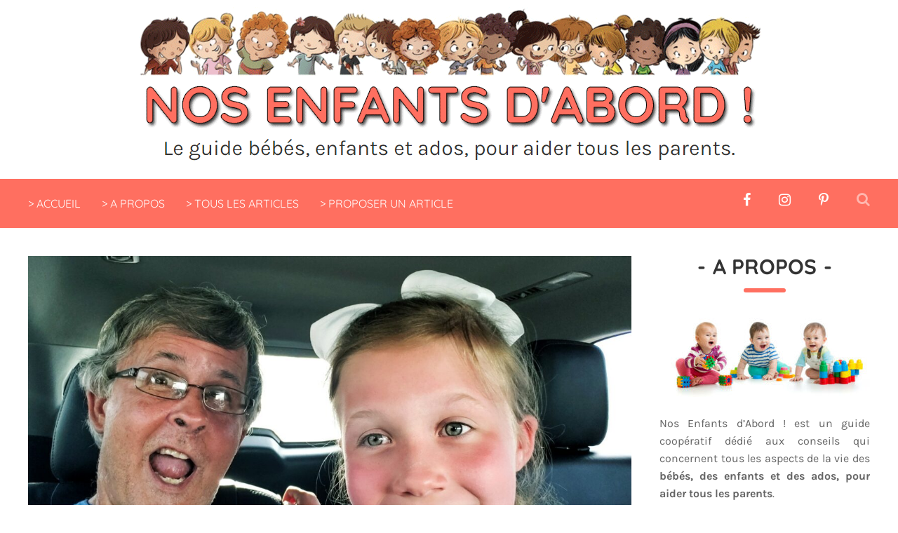

--- FILE ---
content_type: text/html; charset=UTF-8
request_url: https://www.nosenfantsdabord.com/1453/conseils-pour-les-voyages-longue-distance-avec-des-enfants/
body_size: 32792
content:
<!DOCTYPE html>
<html lang="fr-FR">
	<head><meta charset="UTF-8"><script>if(navigator.userAgent.match(/MSIE|Internet Explorer/i)||navigator.userAgent.match(/Trident\/7\..*?rv:11/i)){var href=document.location.href;if(!href.match(/[?&]nowprocket/)){if(href.indexOf("?")==-1){if(href.indexOf("#")==-1){document.location.href=href+"?nowprocket=1"}else{document.location.href=href.replace("#","?nowprocket=1#")}}else{if(href.indexOf("#")==-1){document.location.href=href+"&nowprocket=1"}else{document.location.href=href.replace("#","&nowprocket=1#")}}}}</script><script>(()=>{class RocketLazyLoadScripts{constructor(){this.v="2.0.4",this.userEvents=["keydown","keyup","mousedown","mouseup","mousemove","mouseover","mouseout","touchmove","touchstart","touchend","touchcancel","wheel","click","dblclick","input"],this.attributeEvents=["onblur","onclick","oncontextmenu","ondblclick","onfocus","onmousedown","onmouseenter","onmouseleave","onmousemove","onmouseout","onmouseover","onmouseup","onmousewheel","onscroll","onsubmit"]}async t(){this.i(),this.o(),/iP(ad|hone)/.test(navigator.userAgent)&&this.h(),this.u(),this.l(this),this.m(),this.k(this),this.p(this),this._(),await Promise.all([this.R(),this.L()]),this.lastBreath=Date.now(),this.S(this),this.P(),this.D(),this.O(),this.M(),await this.C(this.delayedScripts.normal),await this.C(this.delayedScripts.defer),await this.C(this.delayedScripts.async),await this.T(),await this.F(),await this.j(),await this.A(),window.dispatchEvent(new Event("rocket-allScriptsLoaded")),this.everythingLoaded=!0,this.lastTouchEnd&&await new Promise(t=>setTimeout(t,500-Date.now()+this.lastTouchEnd)),this.I(),this.H(),this.U(),this.W()}i(){this.CSPIssue=sessionStorage.getItem("rocketCSPIssue"),document.addEventListener("securitypolicyviolation",t=>{this.CSPIssue||"script-src-elem"!==t.violatedDirective||"data"!==t.blockedURI||(this.CSPIssue=!0,sessionStorage.setItem("rocketCSPIssue",!0))},{isRocket:!0})}o(){window.addEventListener("pageshow",t=>{this.persisted=t.persisted,this.realWindowLoadedFired=!0},{isRocket:!0}),window.addEventListener("pagehide",()=>{this.onFirstUserAction=null},{isRocket:!0})}h(){let t;function e(e){t=e}window.addEventListener("touchstart",e,{isRocket:!0}),window.addEventListener("touchend",function i(o){o.changedTouches[0]&&t.changedTouches[0]&&Math.abs(o.changedTouches[0].pageX-t.changedTouches[0].pageX)<10&&Math.abs(o.changedTouches[0].pageY-t.changedTouches[0].pageY)<10&&o.timeStamp-t.timeStamp<200&&(window.removeEventListener("touchstart",e,{isRocket:!0}),window.removeEventListener("touchend",i,{isRocket:!0}),"INPUT"===o.target.tagName&&"text"===o.target.type||(o.target.dispatchEvent(new TouchEvent("touchend",{target:o.target,bubbles:!0})),o.target.dispatchEvent(new MouseEvent("mouseover",{target:o.target,bubbles:!0})),o.target.dispatchEvent(new PointerEvent("click",{target:o.target,bubbles:!0,cancelable:!0,detail:1,clientX:o.changedTouches[0].clientX,clientY:o.changedTouches[0].clientY})),event.preventDefault()))},{isRocket:!0})}q(t){this.userActionTriggered||("mousemove"!==t.type||this.firstMousemoveIgnored?"keyup"===t.type||"mouseover"===t.type||"mouseout"===t.type||(this.userActionTriggered=!0,this.onFirstUserAction&&this.onFirstUserAction()):this.firstMousemoveIgnored=!0),"click"===t.type&&t.preventDefault(),t.stopPropagation(),t.stopImmediatePropagation(),"touchstart"===this.lastEvent&&"touchend"===t.type&&(this.lastTouchEnd=Date.now()),"click"===t.type&&(this.lastTouchEnd=0),this.lastEvent=t.type,t.composedPath&&t.composedPath()[0].getRootNode()instanceof ShadowRoot&&(t.rocketTarget=t.composedPath()[0]),this.savedUserEvents.push(t)}u(){this.savedUserEvents=[],this.userEventHandler=this.q.bind(this),this.userEvents.forEach(t=>window.addEventListener(t,this.userEventHandler,{passive:!1,isRocket:!0})),document.addEventListener("visibilitychange",this.userEventHandler,{isRocket:!0})}U(){this.userEvents.forEach(t=>window.removeEventListener(t,this.userEventHandler,{passive:!1,isRocket:!0})),document.removeEventListener("visibilitychange",this.userEventHandler,{isRocket:!0}),this.savedUserEvents.forEach(t=>{(t.rocketTarget||t.target).dispatchEvent(new window[t.constructor.name](t.type,t))})}m(){const t="return false",e=Array.from(this.attributeEvents,t=>"data-rocket-"+t),i="["+this.attributeEvents.join("],[")+"]",o="[data-rocket-"+this.attributeEvents.join("],[data-rocket-")+"]",s=(e,i,o)=>{o&&o!==t&&(e.setAttribute("data-rocket-"+i,o),e["rocket"+i]=new Function("event",o),e.setAttribute(i,t))};new MutationObserver(t=>{for(const n of t)"attributes"===n.type&&(n.attributeName.startsWith("data-rocket-")||this.everythingLoaded?n.attributeName.startsWith("data-rocket-")&&this.everythingLoaded&&this.N(n.target,n.attributeName.substring(12)):s(n.target,n.attributeName,n.target.getAttribute(n.attributeName))),"childList"===n.type&&n.addedNodes.forEach(t=>{if(t.nodeType===Node.ELEMENT_NODE)if(this.everythingLoaded)for(const i of[t,...t.querySelectorAll(o)])for(const t of i.getAttributeNames())e.includes(t)&&this.N(i,t.substring(12));else for(const e of[t,...t.querySelectorAll(i)])for(const t of e.getAttributeNames())this.attributeEvents.includes(t)&&s(e,t,e.getAttribute(t))})}).observe(document,{subtree:!0,childList:!0,attributeFilter:[...this.attributeEvents,...e]})}I(){this.attributeEvents.forEach(t=>{document.querySelectorAll("[data-rocket-"+t+"]").forEach(e=>{this.N(e,t)})})}N(t,e){const i=t.getAttribute("data-rocket-"+e);i&&(t.setAttribute(e,i),t.removeAttribute("data-rocket-"+e))}k(t){Object.defineProperty(HTMLElement.prototype,"onclick",{get(){return this.rocketonclick||null},set(e){this.rocketonclick=e,this.setAttribute(t.everythingLoaded?"onclick":"data-rocket-onclick","this.rocketonclick(event)")}})}S(t){function e(e,i){let o=e[i];e[i]=null,Object.defineProperty(e,i,{get:()=>o,set(s){t.everythingLoaded?o=s:e["rocket"+i]=o=s}})}e(document,"onreadystatechange"),e(window,"onload"),e(window,"onpageshow");try{Object.defineProperty(document,"readyState",{get:()=>t.rocketReadyState,set(e){t.rocketReadyState=e},configurable:!0}),document.readyState="loading"}catch(t){console.log("WPRocket DJE readyState conflict, bypassing")}}l(t){this.originalAddEventListener=EventTarget.prototype.addEventListener,this.originalRemoveEventListener=EventTarget.prototype.removeEventListener,this.savedEventListeners=[],EventTarget.prototype.addEventListener=function(e,i,o){o&&o.isRocket||!t.B(e,this)&&!t.userEvents.includes(e)||t.B(e,this)&&!t.userActionTriggered||e.startsWith("rocket-")||t.everythingLoaded?t.originalAddEventListener.call(this,e,i,o):(t.savedEventListeners.push({target:this,remove:!1,type:e,func:i,options:o}),"mouseenter"!==e&&"mouseleave"!==e||t.originalAddEventListener.call(this,e,t.savedUserEvents.push,o))},EventTarget.prototype.removeEventListener=function(e,i,o){o&&o.isRocket||!t.B(e,this)&&!t.userEvents.includes(e)||t.B(e,this)&&!t.userActionTriggered||e.startsWith("rocket-")||t.everythingLoaded?t.originalRemoveEventListener.call(this,e,i,o):t.savedEventListeners.push({target:this,remove:!0,type:e,func:i,options:o})}}J(t,e){this.savedEventListeners=this.savedEventListeners.filter(i=>{let o=i.type,s=i.target||window;return e!==o||t!==s||(this.B(o,s)&&(i.type="rocket-"+o),this.$(i),!1)})}H(){EventTarget.prototype.addEventListener=this.originalAddEventListener,EventTarget.prototype.removeEventListener=this.originalRemoveEventListener,this.savedEventListeners.forEach(t=>this.$(t))}$(t){t.remove?this.originalRemoveEventListener.call(t.target,t.type,t.func,t.options):this.originalAddEventListener.call(t.target,t.type,t.func,t.options)}p(t){let e;function i(e){return t.everythingLoaded?e:e.split(" ").map(t=>"load"===t||t.startsWith("load.")?"rocket-jquery-load":t).join(" ")}function o(o){function s(e){const s=o.fn[e];o.fn[e]=o.fn.init.prototype[e]=function(){return this[0]===window&&t.userActionTriggered&&("string"==typeof arguments[0]||arguments[0]instanceof String?arguments[0]=i(arguments[0]):"object"==typeof arguments[0]&&Object.keys(arguments[0]).forEach(t=>{const e=arguments[0][t];delete arguments[0][t],arguments[0][i(t)]=e})),s.apply(this,arguments),this}}if(o&&o.fn&&!t.allJQueries.includes(o)){const e={DOMContentLoaded:[],"rocket-DOMContentLoaded":[]};for(const t in e)document.addEventListener(t,()=>{e[t].forEach(t=>t())},{isRocket:!0});o.fn.ready=o.fn.init.prototype.ready=function(i){function s(){parseInt(o.fn.jquery)>2?setTimeout(()=>i.bind(document)(o)):i.bind(document)(o)}return"function"==typeof i&&(t.realDomReadyFired?!t.userActionTriggered||t.fauxDomReadyFired?s():e["rocket-DOMContentLoaded"].push(s):e.DOMContentLoaded.push(s)),o([])},s("on"),s("one"),s("off"),t.allJQueries.push(o)}e=o}t.allJQueries=[],o(window.jQuery),Object.defineProperty(window,"jQuery",{get:()=>e,set(t){o(t)}})}P(){const t=new Map;document.write=document.writeln=function(e){const i=document.currentScript,o=document.createRange(),s=i.parentElement;let n=t.get(i);void 0===n&&(n=i.nextSibling,t.set(i,n));const c=document.createDocumentFragment();o.setStart(c,0),c.appendChild(o.createContextualFragment(e)),s.insertBefore(c,n)}}async R(){return new Promise(t=>{this.userActionTriggered?t():this.onFirstUserAction=t})}async L(){return new Promise(t=>{document.addEventListener("DOMContentLoaded",()=>{this.realDomReadyFired=!0,t()},{isRocket:!0})})}async j(){return this.realWindowLoadedFired?Promise.resolve():new Promise(t=>{window.addEventListener("load",t,{isRocket:!0})})}M(){this.pendingScripts=[];this.scriptsMutationObserver=new MutationObserver(t=>{for(const e of t)e.addedNodes.forEach(t=>{"SCRIPT"!==t.tagName||t.noModule||t.isWPRocket||this.pendingScripts.push({script:t,promise:new Promise(e=>{const i=()=>{const i=this.pendingScripts.findIndex(e=>e.script===t);i>=0&&this.pendingScripts.splice(i,1),e()};t.addEventListener("load",i,{isRocket:!0}),t.addEventListener("error",i,{isRocket:!0}),setTimeout(i,1e3)})})})}),this.scriptsMutationObserver.observe(document,{childList:!0,subtree:!0})}async F(){await this.X(),this.pendingScripts.length?(await this.pendingScripts[0].promise,await this.F()):this.scriptsMutationObserver.disconnect()}D(){this.delayedScripts={normal:[],async:[],defer:[]},document.querySelectorAll("script[type$=rocketlazyloadscript]").forEach(t=>{t.hasAttribute("data-rocket-src")?t.hasAttribute("async")&&!1!==t.async?this.delayedScripts.async.push(t):t.hasAttribute("defer")&&!1!==t.defer||"module"===t.getAttribute("data-rocket-type")?this.delayedScripts.defer.push(t):this.delayedScripts.normal.push(t):this.delayedScripts.normal.push(t)})}async _(){await this.L();let t=[];document.querySelectorAll("script[type$=rocketlazyloadscript][data-rocket-src]").forEach(e=>{let i=e.getAttribute("data-rocket-src");if(i&&!i.startsWith("data:")){i.startsWith("//")&&(i=location.protocol+i);try{const o=new URL(i).origin;o!==location.origin&&t.push({src:o,crossOrigin:e.crossOrigin||"module"===e.getAttribute("data-rocket-type")})}catch(t){}}}),t=[...new Map(t.map(t=>[JSON.stringify(t),t])).values()],this.Y(t,"preconnect")}async G(t){if(await this.K(),!0!==t.noModule||!("noModule"in HTMLScriptElement.prototype))return new Promise(e=>{let i;function o(){(i||t).setAttribute("data-rocket-status","executed"),e()}try{if(navigator.userAgent.includes("Firefox/")||""===navigator.vendor||this.CSPIssue)i=document.createElement("script"),[...t.attributes].forEach(t=>{let e=t.nodeName;"type"!==e&&("data-rocket-type"===e&&(e="type"),"data-rocket-src"===e&&(e="src"),i.setAttribute(e,t.nodeValue))}),t.text&&(i.text=t.text),t.nonce&&(i.nonce=t.nonce),i.hasAttribute("src")?(i.addEventListener("load",o,{isRocket:!0}),i.addEventListener("error",()=>{i.setAttribute("data-rocket-status","failed-network"),e()},{isRocket:!0}),setTimeout(()=>{i.isConnected||e()},1)):(i.text=t.text,o()),i.isWPRocket=!0,t.parentNode.replaceChild(i,t);else{const i=t.getAttribute("data-rocket-type"),s=t.getAttribute("data-rocket-src");i?(t.type=i,t.removeAttribute("data-rocket-type")):t.removeAttribute("type"),t.addEventListener("load",o,{isRocket:!0}),t.addEventListener("error",i=>{this.CSPIssue&&i.target.src.startsWith("data:")?(console.log("WPRocket: CSP fallback activated"),t.removeAttribute("src"),this.G(t).then(e)):(t.setAttribute("data-rocket-status","failed-network"),e())},{isRocket:!0}),s?(t.fetchPriority="high",t.removeAttribute("data-rocket-src"),t.src=s):t.src="data:text/javascript;base64,"+window.btoa(unescape(encodeURIComponent(t.text)))}}catch(i){t.setAttribute("data-rocket-status","failed-transform"),e()}});t.setAttribute("data-rocket-status","skipped")}async C(t){const e=t.shift();return e?(e.isConnected&&await this.G(e),this.C(t)):Promise.resolve()}O(){this.Y([...this.delayedScripts.normal,...this.delayedScripts.defer,...this.delayedScripts.async],"preload")}Y(t,e){this.trash=this.trash||[];let i=!0;var o=document.createDocumentFragment();t.forEach(t=>{const s=t.getAttribute&&t.getAttribute("data-rocket-src")||t.src;if(s&&!s.startsWith("data:")){const n=document.createElement("link");n.href=s,n.rel=e,"preconnect"!==e&&(n.as="script",n.fetchPriority=i?"high":"low"),t.getAttribute&&"module"===t.getAttribute("data-rocket-type")&&(n.crossOrigin=!0),t.crossOrigin&&(n.crossOrigin=t.crossOrigin),t.integrity&&(n.integrity=t.integrity),t.nonce&&(n.nonce=t.nonce),o.appendChild(n),this.trash.push(n),i=!1}}),document.head.appendChild(o)}W(){this.trash.forEach(t=>t.remove())}async T(){try{document.readyState="interactive"}catch(t){}this.fauxDomReadyFired=!0;try{await this.K(),this.J(document,"readystatechange"),document.dispatchEvent(new Event("rocket-readystatechange")),await this.K(),document.rocketonreadystatechange&&document.rocketonreadystatechange(),await this.K(),this.J(document,"DOMContentLoaded"),document.dispatchEvent(new Event("rocket-DOMContentLoaded")),await this.K(),this.J(window,"DOMContentLoaded"),window.dispatchEvent(new Event("rocket-DOMContentLoaded"))}catch(t){console.error(t)}}async A(){try{document.readyState="complete"}catch(t){}try{await this.K(),this.J(document,"readystatechange"),document.dispatchEvent(new Event("rocket-readystatechange")),await this.K(),document.rocketonreadystatechange&&document.rocketonreadystatechange(),await this.K(),this.J(window,"load"),window.dispatchEvent(new Event("rocket-load")),await this.K(),window.rocketonload&&window.rocketonload(),await this.K(),this.allJQueries.forEach(t=>t(window).trigger("rocket-jquery-load")),await this.K(),this.J(window,"pageshow");const t=new Event("rocket-pageshow");t.persisted=this.persisted,window.dispatchEvent(t),await this.K(),window.rocketonpageshow&&window.rocketonpageshow({persisted:this.persisted})}catch(t){console.error(t)}}async K(){Date.now()-this.lastBreath>45&&(await this.X(),this.lastBreath=Date.now())}async X(){return document.hidden?new Promise(t=>setTimeout(t)):new Promise(t=>requestAnimationFrame(t))}B(t,e){return e===document&&"readystatechange"===t||(e===document&&"DOMContentLoaded"===t||(e===window&&"DOMContentLoaded"===t||(e===window&&"load"===t||e===window&&"pageshow"===t)))}static run(){(new RocketLazyLoadScripts).t()}}RocketLazyLoadScripts.run()})();</script>
    	<meta name="viewport" content="width=device-width, initial-scale=1, user-scalable=no">
        
                <link rel="pingback" href="https://www.nosenfantsdabord.com/xmlrpc.php" />
		<meta name='robots' content='index, follow, max-image-preview:large, max-snippet:-1, max-video-preview:-1' />

	<!-- This site is optimized with the Yoast SEO plugin v26.8 - https://yoast.com/product/yoast-seo-wordpress/ -->
	<title>Conseils pour les voyages longue distance avec des enfants</title>
<style id="wpr-usedcss">img:is([sizes=auto i],[sizes^="auto," i]){contain-intrinsic-size:3000px 1500px}.fluid-width-video-wrapper{width:100%;position:relative;padding:0}.fluid-width-video-wrapper embed,.fluid-width-video-wrapper iframe,.fluid-width-video-wrapper object{position:absolute;top:0;left:0;width:100%;height:100%}img.emoji{display:inline!important;border:none!important;box-shadow:none!important;height:1em!important;width:1em!important;margin:0 .07em!important;vertical-align:-.1em!important;background:0 0!important;padding:0!important}:where(.wp-block-button__link){border-radius:9999px;box-shadow:none;padding:calc(.667em + 2px) calc(1.333em + 2px);text-decoration:none}:root :where(.wp-block-button .wp-block-button__link.is-style-outline),:root :where(.wp-block-button.is-style-outline>.wp-block-button__link){border:2px solid;padding:.667em 1.333em}:root :where(.wp-block-button .wp-block-button__link.is-style-outline:not(.has-text-color)),:root :where(.wp-block-button.is-style-outline>.wp-block-button__link:not(.has-text-color)){color:currentColor}:root :where(.wp-block-button .wp-block-button__link.is-style-outline:not(.has-background)),:root :where(.wp-block-button.is-style-outline>.wp-block-button__link:not(.has-background)){background-color:initial;background-image:none}:where(.wp-block-calendar table:not(.has-background) th){background:#ddd}:where(.wp-block-columns){margin-bottom:1.75em}:where(.wp-block-columns.has-background){padding:1.25em 2.375em}:where(.wp-block-post-comments input[type=submit]){border:none}:where(.wp-block-cover-image:not(.has-text-color)),:where(.wp-block-cover:not(.has-text-color)){color:#fff}:where(.wp-block-cover-image.is-light:not(.has-text-color)),:where(.wp-block-cover.is-light:not(.has-text-color)){color:#000}:root :where(.wp-block-cover h1:not(.has-text-color)),:root :where(.wp-block-cover h2:not(.has-text-color)),:root :where(.wp-block-cover h3:not(.has-text-color)),:root :where(.wp-block-cover h4:not(.has-text-color)),:root :where(.wp-block-cover h5:not(.has-text-color)),:root :where(.wp-block-cover h6:not(.has-text-color)),:root :where(.wp-block-cover p:not(.has-text-color)){color:inherit}:where(.wp-block-file){margin-bottom:1.5em}:where(.wp-block-file__button){border-radius:2em;display:inline-block;padding:.5em 1em}:where(.wp-block-file__button):is(a):active,:where(.wp-block-file__button):is(a):focus,:where(.wp-block-file__button):is(a):hover,:where(.wp-block-file__button):is(a):visited{box-shadow:none;color:#fff;opacity:.85;text-decoration:none}:where(.wp-block-group.wp-block-group-is-layout-constrained){position:relative}:root :where(.wp-block-image.is-style-rounded img,.wp-block-image .is-style-rounded img){border-radius:9999px}:where(.wp-block-latest-comments:not([style*=line-height] .wp-block-latest-comments__comment)){line-height:1.1}:where(.wp-block-latest-comments:not([style*=line-height] .wp-block-latest-comments__comment-excerpt p)){line-height:1.8}:root :where(.wp-block-latest-posts.is-grid){padding:0}:root :where(.wp-block-latest-posts.wp-block-latest-posts__list){padding-left:0}ul{box-sizing:border-box}:root :where(.wp-block-list.has-background){padding:1.25em 2.375em}:where(.wp-block-navigation.has-background .wp-block-navigation-item a:not(.wp-element-button)),:where(.wp-block-navigation.has-background .wp-block-navigation-submenu a:not(.wp-element-button)){padding:.5em 1em}:where(.wp-block-navigation .wp-block-navigation__submenu-container .wp-block-navigation-item a:not(.wp-element-button)),:where(.wp-block-navigation .wp-block-navigation__submenu-container .wp-block-navigation-submenu a:not(.wp-element-button)),:where(.wp-block-navigation .wp-block-navigation__submenu-container .wp-block-navigation-submenu button.wp-block-navigation-item__content),:where(.wp-block-navigation .wp-block-navigation__submenu-container .wp-block-pages-list__item button.wp-block-navigation-item__content){padding:.5em 1em}:root :where(p.has-background){padding:1.25em 2.375em}:where(p.has-text-color:not(.has-link-color)) a{color:inherit}:where(.wp-block-post-comments-form) input:not([type=submit]),:where(.wp-block-post-comments-form) textarea{border:1px solid #949494;font-family:inherit;font-size:1em}:where(.wp-block-post-comments-form) input:where(:not([type=submit]):not([type=checkbox])),:where(.wp-block-post-comments-form) textarea{padding:calc(.667em + 2px)}:where(.wp-block-post-excerpt){box-sizing:border-box;margin-bottom:var(--wp--style--block-gap);margin-top:var(--wp--style--block-gap)}:where(.wp-block-preformatted.has-background){padding:1.25em 2.375em}:where(.wp-block-search__button){border:1px solid #ccc;padding:6px 10px}:where(.wp-block-search__input){font-family:inherit;font-size:inherit;font-style:inherit;font-weight:inherit;letter-spacing:inherit;line-height:inherit;text-transform:inherit}:where(.wp-block-search__button-inside .wp-block-search__inside-wrapper){border:1px solid #949494;box-sizing:border-box;padding:4px}:where(.wp-block-search__button-inside .wp-block-search__inside-wrapper) .wp-block-search__input{border:none;border-radius:0;padding:0 4px}:where(.wp-block-search__button-inside .wp-block-search__inside-wrapper) .wp-block-search__input:focus{outline:0}:where(.wp-block-search__button-inside .wp-block-search__inside-wrapper) :where(.wp-block-search__button){padding:4px 8px}:root :where(.wp-block-separator.is-style-dots){height:auto;line-height:1;text-align:center}:root :where(.wp-block-separator.is-style-dots):before{color:currentColor;content:"···";font-family:serif;font-size:1.5em;letter-spacing:2em;padding-left:2em}:root :where(.wp-block-site-logo.is-style-rounded){border-radius:9999px}:where(.wp-block-social-links:not(.is-style-logos-only)) .wp-social-link{background-color:#f0f0f0;color:#444}:where(.wp-block-social-links:not(.is-style-logos-only)) .wp-social-link-amazon{background-color:#f90;color:#fff}:where(.wp-block-social-links:not(.is-style-logos-only)) .wp-social-link-bandcamp{background-color:#1ea0c3;color:#fff}:where(.wp-block-social-links:not(.is-style-logos-only)) .wp-social-link-behance{background-color:#0757fe;color:#fff}:where(.wp-block-social-links:not(.is-style-logos-only)) .wp-social-link-bluesky{background-color:#0a7aff;color:#fff}:where(.wp-block-social-links:not(.is-style-logos-only)) .wp-social-link-codepen{background-color:#1e1f26;color:#fff}:where(.wp-block-social-links:not(.is-style-logos-only)) .wp-social-link-deviantart{background-color:#02e49b;color:#fff}:where(.wp-block-social-links:not(.is-style-logos-only)) .wp-social-link-discord{background-color:#5865f2;color:#fff}:where(.wp-block-social-links:not(.is-style-logos-only)) .wp-social-link-dribbble{background-color:#e94c89;color:#fff}:where(.wp-block-social-links:not(.is-style-logos-only)) .wp-social-link-dropbox{background-color:#4280ff;color:#fff}:where(.wp-block-social-links:not(.is-style-logos-only)) .wp-social-link-etsy{background-color:#f45800;color:#fff}:where(.wp-block-social-links:not(.is-style-logos-only)) .wp-social-link-facebook{background-color:#0866ff;color:#fff}:where(.wp-block-social-links:not(.is-style-logos-only)) .wp-social-link-fivehundredpx{background-color:#000;color:#fff}:where(.wp-block-social-links:not(.is-style-logos-only)) .wp-social-link-flickr{background-color:#0461dd;color:#fff}:where(.wp-block-social-links:not(.is-style-logos-only)) .wp-social-link-foursquare{background-color:#e65678;color:#fff}:where(.wp-block-social-links:not(.is-style-logos-only)) .wp-social-link-github{background-color:#24292d;color:#fff}:where(.wp-block-social-links:not(.is-style-logos-only)) .wp-social-link-goodreads{background-color:#eceadd;color:#382110}:where(.wp-block-social-links:not(.is-style-logos-only)) .wp-social-link-google{background-color:#ea4434;color:#fff}:where(.wp-block-social-links:not(.is-style-logos-only)) .wp-social-link-gravatar{background-color:#1d4fc4;color:#fff}:where(.wp-block-social-links:not(.is-style-logos-only)) .wp-social-link-instagram{background-color:#f00075;color:#fff}:where(.wp-block-social-links:not(.is-style-logos-only)) .wp-social-link-lastfm{background-color:#e21b24;color:#fff}:where(.wp-block-social-links:not(.is-style-logos-only)) .wp-social-link-linkedin{background-color:#0d66c2;color:#fff}:where(.wp-block-social-links:not(.is-style-logos-only)) .wp-social-link-mastodon{background-color:#3288d4;color:#fff}:where(.wp-block-social-links:not(.is-style-logos-only)) .wp-social-link-medium{background-color:#000;color:#fff}:where(.wp-block-social-links:not(.is-style-logos-only)) .wp-social-link-meetup{background-color:#f6405f;color:#fff}:where(.wp-block-social-links:not(.is-style-logos-only)) .wp-social-link-patreon{background-color:#000;color:#fff}:where(.wp-block-social-links:not(.is-style-logos-only)) .wp-social-link-pinterest{background-color:#e60122;color:#fff}:where(.wp-block-social-links:not(.is-style-logos-only)) .wp-social-link-pocket{background-color:#ef4155;color:#fff}:where(.wp-block-social-links:not(.is-style-logos-only)) .wp-social-link-reddit{background-color:#ff4500;color:#fff}:where(.wp-block-social-links:not(.is-style-logos-only)) .wp-social-link-skype{background-color:#0478d7;color:#fff}:where(.wp-block-social-links:not(.is-style-logos-only)) .wp-social-link-snapchat{background-color:#fefc00;color:#fff;stroke:#000}:where(.wp-block-social-links:not(.is-style-logos-only)) .wp-social-link-soundcloud{background-color:#ff5600;color:#fff}:where(.wp-block-social-links:not(.is-style-logos-only)) .wp-social-link-spotify{background-color:#1bd760;color:#fff}:where(.wp-block-social-links:not(.is-style-logos-only)) .wp-social-link-telegram{background-color:#2aabee;color:#fff}:where(.wp-block-social-links:not(.is-style-logos-only)) .wp-social-link-threads{background-color:#000;color:#fff}:where(.wp-block-social-links:not(.is-style-logos-only)) .wp-social-link-tiktok{background-color:#000;color:#fff}:where(.wp-block-social-links:not(.is-style-logos-only)) .wp-social-link-tumblr{background-color:#011835;color:#fff}:where(.wp-block-social-links:not(.is-style-logos-only)) .wp-social-link-twitch{background-color:#6440a4;color:#fff}:where(.wp-block-social-links:not(.is-style-logos-only)) .wp-social-link-twitter{background-color:#1da1f2;color:#fff}:where(.wp-block-social-links:not(.is-style-logos-only)) .wp-social-link-vimeo{background-color:#1eb7ea;color:#fff}:where(.wp-block-social-links:not(.is-style-logos-only)) .wp-social-link-vk{background-color:#4680c2;color:#fff}:where(.wp-block-social-links:not(.is-style-logos-only)) .wp-social-link-wordpress{background-color:#3499cd;color:#fff}:where(.wp-block-social-links:not(.is-style-logos-only)) .wp-social-link-whatsapp{background-color:#25d366;color:#fff}:where(.wp-block-social-links:not(.is-style-logos-only)) .wp-social-link-x{background-color:#000;color:#fff}:where(.wp-block-social-links:not(.is-style-logos-only)) .wp-social-link-yelp{background-color:#d32422;color:#fff}:where(.wp-block-social-links:not(.is-style-logos-only)) .wp-social-link-youtube{background-color:red;color:#fff}:where(.wp-block-social-links.is-style-logos-only) .wp-social-link{background:0 0}:where(.wp-block-social-links.is-style-logos-only) .wp-social-link svg{height:1.25em;width:1.25em}:where(.wp-block-social-links.is-style-logos-only) .wp-social-link-amazon{color:#f90}:where(.wp-block-social-links.is-style-logos-only) .wp-social-link-bandcamp{color:#1ea0c3}:where(.wp-block-social-links.is-style-logos-only) .wp-social-link-behance{color:#0757fe}:where(.wp-block-social-links.is-style-logos-only) .wp-social-link-bluesky{color:#0a7aff}:where(.wp-block-social-links.is-style-logos-only) .wp-social-link-codepen{color:#1e1f26}:where(.wp-block-social-links.is-style-logos-only) .wp-social-link-deviantart{color:#02e49b}:where(.wp-block-social-links.is-style-logos-only) .wp-social-link-discord{color:#5865f2}:where(.wp-block-social-links.is-style-logos-only) .wp-social-link-dribbble{color:#e94c89}:where(.wp-block-social-links.is-style-logos-only) .wp-social-link-dropbox{color:#4280ff}:where(.wp-block-social-links.is-style-logos-only) .wp-social-link-etsy{color:#f45800}:where(.wp-block-social-links.is-style-logos-only) .wp-social-link-facebook{color:#0866ff}:where(.wp-block-social-links.is-style-logos-only) .wp-social-link-fivehundredpx{color:#000}:where(.wp-block-social-links.is-style-logos-only) .wp-social-link-flickr{color:#0461dd}:where(.wp-block-social-links.is-style-logos-only) .wp-social-link-foursquare{color:#e65678}:where(.wp-block-social-links.is-style-logos-only) .wp-social-link-github{color:#24292d}:where(.wp-block-social-links.is-style-logos-only) .wp-social-link-goodreads{color:#382110}:where(.wp-block-social-links.is-style-logos-only) .wp-social-link-google{color:#ea4434}:where(.wp-block-social-links.is-style-logos-only) .wp-social-link-gravatar{color:#1d4fc4}:where(.wp-block-social-links.is-style-logos-only) .wp-social-link-instagram{color:#f00075}:where(.wp-block-social-links.is-style-logos-only) .wp-social-link-lastfm{color:#e21b24}:where(.wp-block-social-links.is-style-logos-only) .wp-social-link-linkedin{color:#0d66c2}:where(.wp-block-social-links.is-style-logos-only) .wp-social-link-mastodon{color:#3288d4}:where(.wp-block-social-links.is-style-logos-only) .wp-social-link-medium{color:#000}:where(.wp-block-social-links.is-style-logos-only) .wp-social-link-meetup{color:#f6405f}:where(.wp-block-social-links.is-style-logos-only) .wp-social-link-patreon{color:#000}:where(.wp-block-social-links.is-style-logos-only) .wp-social-link-pinterest{color:#e60122}:where(.wp-block-social-links.is-style-logos-only) .wp-social-link-pocket{color:#ef4155}:where(.wp-block-social-links.is-style-logos-only) .wp-social-link-reddit{color:#ff4500}:where(.wp-block-social-links.is-style-logos-only) .wp-social-link-skype{color:#0478d7}:where(.wp-block-social-links.is-style-logos-only) .wp-social-link-snapchat{color:#fff;stroke:#000}:where(.wp-block-social-links.is-style-logos-only) .wp-social-link-soundcloud{color:#ff5600}:where(.wp-block-social-links.is-style-logos-only) .wp-social-link-spotify{color:#1bd760}:where(.wp-block-social-links.is-style-logos-only) .wp-social-link-telegram{color:#2aabee}:where(.wp-block-social-links.is-style-logos-only) .wp-social-link-threads{color:#000}:where(.wp-block-social-links.is-style-logos-only) .wp-social-link-tiktok{color:#000}:where(.wp-block-social-links.is-style-logos-only) .wp-social-link-tumblr{color:#011835}:where(.wp-block-social-links.is-style-logos-only) .wp-social-link-twitch{color:#6440a4}:where(.wp-block-social-links.is-style-logos-only) .wp-social-link-twitter{color:#1da1f2}:where(.wp-block-social-links.is-style-logos-only) .wp-social-link-vimeo{color:#1eb7ea}:where(.wp-block-social-links.is-style-logos-only) .wp-social-link-vk{color:#4680c2}:where(.wp-block-social-links.is-style-logos-only) .wp-social-link-whatsapp{color:#25d366}:where(.wp-block-social-links.is-style-logos-only) .wp-social-link-wordpress{color:#3499cd}:where(.wp-block-social-links.is-style-logos-only) .wp-social-link-x{color:#000}:where(.wp-block-social-links.is-style-logos-only) .wp-social-link-yelp{color:#d32422}:where(.wp-block-social-links.is-style-logos-only) .wp-social-link-youtube{color:red}:root :where(.wp-block-social-links .wp-social-link a){padding:.25em}:root :where(.wp-block-social-links.is-style-logos-only .wp-social-link a){padding:0}:root :where(.wp-block-social-links.is-style-pill-shape .wp-social-link a){padding-left:.6666666667em;padding-right:.6666666667em}:root :where(.wp-block-tag-cloud.is-style-outline){display:flex;flex-wrap:wrap;gap:1ch}:root :where(.wp-block-tag-cloud.is-style-outline a){border:1px solid;font-size:unset!important;margin-right:0;padding:1ch 2ch;text-decoration:none!important}:root :where(.wp-block-table-of-contents){box-sizing:border-box}:where(.wp-block-term-description){box-sizing:border-box;margin-bottom:var(--wp--style--block-gap);margin-top:var(--wp--style--block-gap)}:where(pre.wp-block-verse){font-family:inherit}:root{--wp--preset--font-size--normal:16px;--wp--preset--font-size--huge:42px}.aligncenter{clear:both}.screen-reader-text{border:0;clip-path:inset(50%);height:1px;margin:-1px;overflow:hidden;padding:0;position:absolute;width:1px;word-wrap:normal!important}.screen-reader-text:focus{background-color:#ddd;clip-path:none;color:#444;display:block;font-size:1em;height:auto;left:5px;line-height:normal;padding:15px 23px 14px;text-decoration:none;top:5px;width:auto;z-index:100000}html :where(.has-border-color){border-style:solid}html :where([style*=border-top-color]){border-top-style:solid}html :where([style*=border-right-color]){border-right-style:solid}html :where([style*=border-bottom-color]){border-bottom-style:solid}html :where([style*=border-left-color]){border-left-style:solid}html :where([style*=border-width]){border-style:solid}html :where([style*=border-top-width]){border-top-style:solid}html :where([style*=border-right-width]){border-right-style:solid}html :where([style*=border-bottom-width]){border-bottom-style:solid}html :where([style*=border-left-width]){border-left-style:solid}html :where(img[class*=wp-image-]){height:auto;max-width:100%}:where(figure){margin:0 0 1em}html :where(.is-position-sticky){--wp-admin--admin-bar--position-offset:var(--wp-admin--admin-bar--height,0px)}@media screen and (max-width:600px){html :where(.is-position-sticky){--wp-admin--admin-bar--position-offset:0px}}:root{--wp--preset--aspect-ratio--square:1;--wp--preset--aspect-ratio--4-3:4/3;--wp--preset--aspect-ratio--3-4:3/4;--wp--preset--aspect-ratio--3-2:3/2;--wp--preset--aspect-ratio--2-3:2/3;--wp--preset--aspect-ratio--16-9:16/9;--wp--preset--aspect-ratio--9-16:9/16;--wp--preset--color--black:#000000;--wp--preset--color--cyan-bluish-gray:#abb8c3;--wp--preset--color--white:#ffffff;--wp--preset--color--pale-pink:#f78da7;--wp--preset--color--vivid-red:#cf2e2e;--wp--preset--color--luminous-vivid-orange:#ff6900;--wp--preset--color--luminous-vivid-amber:#fcb900;--wp--preset--color--light-green-cyan:#7bdcb5;--wp--preset--color--vivid-green-cyan:#00d084;--wp--preset--color--pale-cyan-blue:#8ed1fc;--wp--preset--color--vivid-cyan-blue:#0693e3;--wp--preset--color--vivid-purple:#9b51e0;--wp--preset--gradient--vivid-cyan-blue-to-vivid-purple:linear-gradient(135deg,rgba(6, 147, 227, 1) 0%,rgb(155, 81, 224) 100%);--wp--preset--gradient--light-green-cyan-to-vivid-green-cyan:linear-gradient(135deg,rgb(122, 220, 180) 0%,rgb(0, 208, 130) 100%);--wp--preset--gradient--luminous-vivid-amber-to-luminous-vivid-orange:linear-gradient(135deg,rgba(252, 185, 0, 1) 0%,rgba(255, 105, 0, 1) 100%);--wp--preset--gradient--luminous-vivid-orange-to-vivid-red:linear-gradient(135deg,rgba(255, 105, 0, 1) 0%,rgb(207, 46, 46) 100%);--wp--preset--gradient--very-light-gray-to-cyan-bluish-gray:linear-gradient(135deg,rgb(238, 238, 238) 0%,rgb(169, 184, 195) 100%);--wp--preset--gradient--cool-to-warm-spectrum:linear-gradient(135deg,rgb(74, 234, 220) 0%,rgb(151, 120, 209) 20%,rgb(207, 42, 186) 40%,rgb(238, 44, 130) 60%,rgb(251, 105, 98) 80%,rgb(254, 248, 76) 100%);--wp--preset--gradient--blush-light-purple:linear-gradient(135deg,rgb(255, 206, 236) 0%,rgb(152, 150, 240) 100%);--wp--preset--gradient--blush-bordeaux:linear-gradient(135deg,rgb(254, 205, 165) 0%,rgb(254, 45, 45) 50%,rgb(107, 0, 62) 100%);--wp--preset--gradient--luminous-dusk:linear-gradient(135deg,rgb(255, 203, 112) 0%,rgb(199, 81, 192) 50%,rgb(65, 88, 208) 100%);--wp--preset--gradient--pale-ocean:linear-gradient(135deg,rgb(255, 245, 203) 0%,rgb(182, 227, 212) 50%,rgb(51, 167, 181) 100%);--wp--preset--gradient--electric-grass:linear-gradient(135deg,rgb(202, 248, 128) 0%,rgb(113, 206, 126) 100%);--wp--preset--gradient--midnight:linear-gradient(135deg,rgb(2, 3, 129) 0%,rgb(40, 116, 252) 100%);--wp--preset--font-size--small:13px;--wp--preset--font-size--medium:20px;--wp--preset--font-size--large:36px;--wp--preset--font-size--x-large:42px;--wp--preset--spacing--20:0.44rem;--wp--preset--spacing--30:0.67rem;--wp--preset--spacing--40:1rem;--wp--preset--spacing--50:1.5rem;--wp--preset--spacing--60:2.25rem;--wp--preset--spacing--70:3.38rem;--wp--preset--spacing--80:5.06rem;--wp--preset--shadow--natural:6px 6px 9px rgba(0, 0, 0, .2);--wp--preset--shadow--deep:12px 12px 50px rgba(0, 0, 0, .4);--wp--preset--shadow--sharp:6px 6px 0px rgba(0, 0, 0, .2);--wp--preset--shadow--outlined:6px 6px 0px -3px rgba(255, 255, 255, 1),6px 6px rgba(0, 0, 0, 1);--wp--preset--shadow--crisp:6px 6px 0px rgba(0, 0, 0, 1)}:where(.is-layout-flex){gap:.5em}:where(.is-layout-grid){gap:.5em}:where(.wp-block-post-template.is-layout-flex){gap:1.25em}:where(.wp-block-post-template.is-layout-grid){gap:1.25em}:where(.wp-block-columns.is-layout-flex){gap:2em}:where(.wp-block-columns.is-layout-grid){gap:2em}:root :where(.wp-block-pullquote){font-size:1.5em;line-height:1.6}#cookie-notice,#cookie-notice .cn-button:not(.cn-button-custom){font-family:-apple-system,BlinkMacSystemFont,Arial,Roboto,"Helvetica Neue",sans-serif;font-weight:400;font-size:13px;text-align:center}#cookie-notice{position:fixed;min-width:100%;height:auto;z-index:100000;letter-spacing:0;line-height:20px;left:0}#cookie-notice,#cookie-notice *{-webkit-box-sizing:border-box;-moz-box-sizing:border-box;box-sizing:border-box}#cookie-notice.cn-animated{-webkit-animation-duration:.5s!important;animation-duration:.5s!important;-webkit-animation-fill-mode:both;animation-fill-mode:both}#cookie-notice .cookie-notice-container{display:block}#cookie-notice.cookie-notice-hidden .cookie-notice-container{display:none}.cn-position-bottom{bottom:0}.cookie-notice-container{padding:15px 30px;text-align:center;width:100%;z-index:2}.cn-close-icon{position:absolute;right:15px;top:50%;margin-top:-10px;width:15px;height:15px;opacity:.5;padding:10px;outline:0;cursor:pointer}.cn-close-icon:hover{opacity:1}.cn-close-icon:after,.cn-close-icon:before{position:absolute;content:' ';height:15px;width:2px;top:3px;background-color:grey}.cn-close-icon:before{transform:rotate(45deg)}.cn-close-icon:after{transform:rotate(-45deg)}#cookie-notice .cn-revoke-cookie{margin:0}#cookie-notice .cn-button{margin:0 0 0 10px;display:inline-block}#cookie-notice .cn-button:not(.cn-button-custom){letter-spacing:.25px;margin:0 0 0 10px;text-transform:none;display:inline-block;cursor:pointer;touch-action:manipulation;white-space:nowrap;outline:0;box-shadow:none;text-shadow:none;border:none;-webkit-border-radius:3px;-moz-border-radius:3px;border-radius:3px;text-decoration:none;padding:8.5px 10px;line-height:1;color:inherit}.cn-text-container{margin:0 0 6px}.cn-buttons-container,.cn-text-container{display:inline-block}#cookie-notice.cookie-notice-visible.cn-effect-fade,#cookie-notice.cookie-revoke-visible.cn-effect-fade{-webkit-animation-name:fadeIn;animation-name:fadeIn}#cookie-notice.cn-effect-fade{-webkit-animation-name:fadeOut;animation-name:fadeOut}@-webkit-keyframes fadeIn{from{opacity:0}to{opacity:1}}@keyframes fadeIn{from{opacity:0}to{opacity:1}}@-webkit-keyframes fadeOut{from{opacity:1}to{opacity:0}}@keyframes fadeOut{from{opacity:1}to{opacity:0}}@media all and (max-width:900px){.cookie-notice-container #cn-notice-buttons,.cookie-notice-container #cn-notice-text{display:block}#cookie-notice .cn-button{margin:0 5px 5px}}@media all and (max-width:480px){.cookie-notice-container{padding:15px 25px}}@font-face{font-display:swap;font-family:Karla;font-style:normal;font-weight:300;src:url(https://fonts.gstatic.com/s/karla/v32/qkBbXvYC6trAT7RVLtw.woff2) format('woff2');unicode-range:U+0000-00FF,U+0131,U+0152-0153,U+02BB-02BC,U+02C6,U+02DA,U+02DC,U+0304,U+0308,U+0329,U+2000-206F,U+20AC,U+2122,U+2191,U+2193,U+2212,U+2215,U+FEFF,U+FFFD}@font-face{font-display:swap;font-family:Karla;font-style:normal;font-weight:400;src:url(https://fonts.gstatic.com/s/karla/v32/qkBbXvYC6trAT7RVLtw.woff2) format('woff2');unicode-range:U+0000-00FF,U+0131,U+0152-0153,U+02BB-02BC,U+02C6,U+02DA,U+02DC,U+0304,U+0308,U+0329,U+2000-206F,U+20AC,U+2122,U+2191,U+2193,U+2212,U+2215,U+FEFF,U+FFFD}@font-face{font-display:swap;font-family:Karla;font-style:normal;font-weight:700;src:url(https://fonts.gstatic.com/s/karla/v32/qkBbXvYC6trAT7RVLtw.woff2) format('woff2');unicode-range:U+0000-00FF,U+0131,U+0152-0153,U+02BB-02BC,U+02C6,U+02DA,U+02DC,U+0304,U+0308,U+0329,U+2000-206F,U+20AC,U+2122,U+2191,U+2193,U+2212,U+2215,U+FEFF,U+FFFD}@font-face{font-display:swap;font-family:Quicksand;font-style:normal;font-weight:300;src:url(https://fonts.gstatic.com/s/quicksand/v36/6xKtdSZaM9iE8KbpRA_hK1QN.woff2) format('woff2');unicode-range:U+0000-00FF,U+0131,U+0152-0153,U+02BB-02BC,U+02C6,U+02DA,U+02DC,U+0304,U+0308,U+0329,U+2000-206F,U+20AC,U+2122,U+2191,U+2193,U+2212,U+2215,U+FEFF,U+FFFD}@font-face{font-display:swap;font-family:Quicksand;font-style:normal;font-weight:400;src:url(https://fonts.gstatic.com/s/quicksand/v36/6xKtdSZaM9iE8KbpRA_hK1QN.woff2) format('woff2');unicode-range:U+0000-00FF,U+0131,U+0152-0153,U+02BB-02BC,U+02C6,U+02DA,U+02DC,U+0304,U+0308,U+0329,U+2000-206F,U+20AC,U+2122,U+2191,U+2193,U+2212,U+2215,U+FEFF,U+FFFD}@font-face{font-display:swap;font-family:Quicksand;font-style:normal;font-weight:700;src:url(https://fonts.gstatic.com/s/quicksand/v36/6xKtdSZaM9iE8KbpRA_hK1QN.woff2) format('woff2');unicode-range:U+0000-00FF,U+0131,U+0152-0153,U+02BB-02BC,U+02C6,U+02DA,U+02DC,U+0304,U+0308,U+0329,U+2000-206F,U+20AC,U+2122,U+2191,U+2193,U+2212,U+2215,U+FEFF,U+FFFD}html{font-family:sans-serif;-ms-text-size-adjust:100%;-webkit-text-size-adjust:100%}body{margin:0}article,footer,header,menu{display:block}audio,canvas,progress,video{display:inline-block;vertical-align:baseline}audio:not([controls]){display:none;height:0}[hidden],template{display:none}a{background-color:transparent}a:active,a:hover{outline:0}b,strong{font-weight:700}h1{font-size:2em;margin:.67em 0}mark{background:#ff0;color:#000}small{font-size:80%}img{border:0}svg:not(:root){overflow:hidden}button,input,optgroup,select,textarea{color:inherit;font:inherit;margin:0}button{overflow:visible}button,select{text-transform:none}button,html input[type=button],input[type=reset],input[type=submit]{-webkit-appearance:button;cursor:pointer}button[disabled],html input[disabled]{cursor:default}button::-moz-focus-inner,input::-moz-focus-inner{border:0;padding:0}input{line-height:normal}input[type=checkbox],input[type=radio]{box-sizing:border-box;padding:0}input[type=number]::-webkit-inner-spin-button,input[type=number]::-webkit-outer-spin-button{height:auto}input[type=search]{-webkit-appearance:textfield;-moz-box-sizing:content-box;-webkit-box-sizing:content-box;box-sizing:content-box}input[type=search]::-webkit-search-cancel-button,input[type=search]::-webkit-search-decoration{-webkit-appearance:none}fieldset{border:1px solid silver;margin:0 2px;padding:.35em .625em .75em}legend{border:0;padding:0}textarea{overflow:auto}optgroup{font-weight:700}table{border-collapse:collapse;border-spacing:0}body{width:100%;min-width:320px;overflow-x:hidden;margin-top:50px}*,:after,:before{box-sizing:border-box}.clearfix:after{content:"";display:table;clear:both}table{border:1px solid}p{margin:0 0 1em;line-height:1.6em}video{width:100%}a,a:visited{text-decoration:none}input{height:60px;border:none;padding:0 20px;font-size:14px;width:100%;-webkit-border-radius:0}textarea{width:100%;height:200px;border:none;resize:none;padding:20px;font-size:14px;-webkit-border-radius:0}button,input.button,input[type=submit]{-webkit-appearance:none;-moz-appearance:none;-ms-appearance:none;-o-appearance:none;appearance:none;-webkit-border-radius:0;cursor:pointer;font-size:16px;font-weight:700;height:60px;line-height:60px;padding:0 20px;width:auto}input[type=submit]{padding:0;font-size:20px}input[type=checkbox]{height:30px;line-height:30px}select{width:100%;border:none;padding:0 10px;margin-top:0!important;height:60px;white-space:pre-wrap;word-wrap:break-word;-webkit-border-radius:0}blockquote{padding:10px 20px;margin:0 0 1em;border-left:3px dashed;vertical-align:baseline}blockquote p{margin:0}img{display:block}label.screen-reader-text{display:none}.body-outer{width:100%}.site-mid{width:100%;margin:0 auto;padding:0 20px 20px}.site-top{width:100%;margin:0 auto;margin-top:50px;display:none}.site-menu-outer{display:inline-block;vertical-align:middle}.site-menu-outer .assign-menu{font-size:14px}.site-top-container{width:100%;vertical-align:middle;font-size:0}.header-social{display:inline-block!important;width:auto;text-align:left;line-height:1em;vertical-align:middle}.spot-messages{float:left;width:100%;line-height:50px;height:50px}.spot-messages span{display:none}.spot-messages a:hover{opacity:.7}.spot-messages i{margin-right:10px;margin-left:1px}.header-menu-outer{float:left;width:100%;display:none}.header-menu-outer .assign-menu{line-height:50px;text-align:right;font-size:14px}.header-menu-touch{margin-bottom:20px;border-top:3px dashed;margin-right:20px;padding-top:20px}.top-extra-outer{float:right;vertical-align:middle;font-size:16px;text-align:right;width:auto}.top-extra{display:table}.top-extra-inner{display:table-cell;vertical-align:middle;position:relative}.top-search{position:absolute;margin-right:30px;margin-top:-41px;display:none;z-index:10;right:0}.top-search input{width:240px;font-size:16px}.brnhmbx-top-search-button{font-size:20px;display:inline-block;vertical-align:middle;margin-left:40px;cursor:pointer;opacity:.5}#sticky-menu{display:none;width:100%;min-height:50px;position:fixed;z-index:9999999;top:-400px;-webkit-transition:1s;transition:all 1s ease}.menu-sticky{margin-top:400px}.article-wrapper-outer{float:none;width:100%;margin-bottom:20px}.main-container-sidebar{margin:0 auto}.article-inner{overflow:hidden;margin:0 auto}.article-content-outer-sidebar{margin:20px}article img{max-width:100%;height:auto;border:none!important}article.post{margin-bottom:40px}article.post ul{list-style-type:disc;list-style-position:outside}.fea-img-container img{margin:0 auto}.listing-comment{display:inline-block;margin-left:0;margin-bottom:10px}.listing-comment-icon{font-size:16px;line-height:16px;padding-right:8px;float:left;display:inline-block}.listing-comment-number{display:inline-block}.article-date{display:inline-block;margin-bottom:10px;width:100%}.home-listing-title-inner{font-size:30px;line-height:1.1em;margin:0;text-align:center;white-space:pre-wrap;word-wrap:break-word}.article-content-inner{margin:0 auto;max-width:640px}.article-author{margin-top:10px}.article-pure-content{line-height:1.6em;margin:30px 0}.home-cat-tag-page{line-height:1.6em}.sidebar{margin-left:0;float:left;width:100%}.sidebar li{list-style:none}.footer-widget-area{width:100%;text-align:left;overflow:hidden}.footer-widget-area-inner-col2{padding-left:0;margin:0}.footer-widget-area li{list-style:none}.widget-item-footer-outer-col2{min-width:150px;width:100%;margin-right:0;position:relative;margin-bottom:40px;display:inline-block;vertical-align:top}.widget-item-footer-outer-col2:last-child{margin-right:0;margin-bottom:0}.widget-item{text-align:left;margin-bottom:20px;overflow:hidden;width:100%}.widget-item-footer{text-align:left;margin-bottom:20px;overflow:hidden}.widget-item:last-child{margin-bottom:0}.widget-item img,.widget-item-footer img{max-width:100%;height:auto}.widget-item-inner ul{padding-left:0;margin:0}.widget-item-inner ul li li{padding-left:20px}.widget-item h2{font-size:30px;text-align:center;margin:0;line-height:1em}.widget-h2-inner{display:inline-block;max-width:80%}.widget-item-footer h2{font-size:25px;text-align:center;margin:0;line-height:1em}.widget-item-footer.widget_categories .widget-item-inner select,.widget-item.widget_categories .widget-item-inner select{margin-top:10px}.widget_categories .widget-item-inner,.widget_recent_entries .widget-item-inner,.widget_search .widget-item-inner,.widget_text .widget-item-inner{font-size:16px;line-height:1.8em}.search-widget-input{width:100%;font-size:16px}.search-widget-s-icon,.search-widget-s-pro-icon{cursor:pointer;display:table!important;float:right;text-align:right;width:14%;height:60px}.listing-img-outer{position:relative}.listing-img-outer img{width:100%;height:auto;display:block}.listing-box{width:100%;padding:15px 20px}.listing-title{width:100%;line-height:1.1em;display:inline-block;font-size:20px}.related-posts-outer-sidebar{margin:0}.related-posts{display:inline-block;width:100%;text-align:left;overflow:hidden;margin-bottom:50px}.related-posts h2{margin:0;line-height:1em;font-size:30px;text-align:center}.related-posts .robin-sep{margin-bottom:40px}.related-post-item-sidebar{float:left;min-width:150px;width:100%;margin-right:0;position:relative;margin-bottom:40px}.related-post-item-sidebar img{width:100%;height:auto;display:block}.related-post-item-sidebar:last-child{margin-right:0;margin-bottom:0}.comments-outer-sidebar{padding:0}.comments{display:inline-block;width:100%;text-align:left;overflow:hidden;max-width:640px}.comments h2.brnhmbx-font-1{margin:0;line-height:1em;font-size:30px;text-align:center}.comments .robin-sep{margin-bottom:40px}.comments-list{padding:0}.comments-list ul{padding-left:0;margin:0;list-style:none}.comment-reply-title{font-size:25px}.comment-form input[type=text]{max-width:300px}.comment-form textarea{max-width:640px}.comment-input-hdr{padding:10px 0}.comment-form-author-outer{display:inline-block;width:100%;max-width:300px;margin-right:35px}.comment-form-email-outer{display:inline-block;width:100%;max-width:300px}.form-submit{margin:20px 0 0}.footer-box-outer{width:100%}.footer-box-inner{width:100%;padding:50px 20px 0;margin:0 auto;display:block}.btn-to-top{border-radius:50%;width:43px;height:43px;line-height:42px;margin:0 auto 20px;cursor:pointer}.social-menu-item{margin-right:40px}.social-menu-item:last-child{margin-right:0}.social-menu-item i{font-size:20px;vertical-align:middle}.header-social .social-menu-item span,.social-accounts-touch .social-menu-item span{display:none}#site-menu{display:none;padding-left:0;margin-top:5px;margin-bottom:5px}.site-nav2{float:right;overflow:hidden;font-size:16px}.site-nav2 ul:after,.site-nav2 ul:before{content:'';display:table}.site-nav2 ul:after{clear:both}.site-nav2 ul{list-style:none;z-index:9999}.site-nav2 #site-menu li a{line-height:60px}.site-nav2 li{float:left;list-style:none;line-height:1.8em}.site-nav2 li a{margin-left:15px;margin-right:15px;padding-top:100px;padding-bottom:100px}.site-nav2 #site-menu{margin-left:-15px}.site-nav2 li:last-child a{margin-right:0}.site-nav2 li ul li:last-child a{margin-right:15px}.site-nav2 li ul{position:absolute;display:none;height:auto;width:240px;text-align:left;margin-top:5px;padding-left:0}.site-nav2 li:hover>ul{display:block}.site-nav2 li li{position:relative;display:block;float:none;width:240px}.site-nav2 li li a{padding:0}.site-nav2 li ul a{display:block;margin-bottom:5px}.site-nav2 li ul li:first-child{margin-top:10px}.site-nav2 li ul li:last-child{margin-bottom:10px}.site-nav2 li li ul{position:absolute;top:0;left:100%;padding-left:0;margin-top:-10px}.site-nav2 li li li ul{padding-left:0}.mobile-header{position:fixed;z-index:999999;width:100%;top:0}.mobile-logo-outer{display:inline-table;height:50px;margin-left:20px}.mobile-logo-container{display:table-cell;vertical-align:middle}.mobile-logo-container img{height:25px}.brnhmbx-menu-button{display:inline-block;vertical-align:middle;font-size:22px;line-height:50px;cursor:pointer;float:right;margin-right:20px}.social-accounts-touch{margin-bottom:30px}.slicknav_menu{display:block;min-width:280px;padding-left:20px}.slicknav_menu ul a{font-size:16px}.slicknav_menu .widget_categories,.slicknav_menu .widget_recent_entries,.slicknav_menu .widget_search,.slicknav_menu .widget_text{display:none}.slicknav_menu .slicknav_btn{display:none}.slicknav_menu .slicknav_nav{margin-left:-20px!important;margin-top:10px}.page-navi{padding-bottom:50px;margin-top:-40px}.page-navi-prev{float:left;width:100%;min-width:280px}.page-navi-next{float:left;width:100%;min-width:280px}.page-navi-btn{width:100%;padding:20px}.page-navi-prev-img{width:90px;height:60px;float:left}.page-navi-next-img{width:90px;height:60px;float:right}.page-navi-next-img img,.page-navi-prev-img img{width:90px;height:60px}.page-navi-prev-info{float:left;text-align:left;height:60px;display:table;width:60%;line-height:1.2em}.page-navi-prev-info .table-cell-middle{-ms-word-wrap:break-word;word-wrap:break-word;max-width:360px}.page-navi-next-info{float:right;text-align:right;height:60px;display:table;width:60%;line-height:1.2em}.page-navi-next-info .table-cell-middle{-ms-word-wrap:break-word;word-wrap:break-word;max-width:360px}.bxslider,.bxslider-main,.bxslider-vid,.bxslider-vid li{list-style:none;padding-left:0;margin:0}.bxslider-main{margin-top:0}.bxslider img,.bxslider-main img{width:100%}.bx-viewport li{min-height:1px;min-width:1px}.bx-wrapper .bx-prev{left:-10px}.bx-wrapper .bx-next{right:-10px}.fw700{font-weight:700}.fs12{font-size:12px}.fs14{font-size:14px}.fs16{font-size:16px}.robin-icon-asterisk{display:inline-block;vertical-align:top}.table-cell-middle{display:table-cell;vertical-align:middle}.t-a-c{text-align:center}.left{float:left}.right{float:right}.left:after,.right:after{content:"";display:table;clear:both}.hiddenInfo{display:none}.robin-sep{width:60px;height:6px;border-radius:6px;background-color:red;margin:16px auto 20px}.top-extra-inner .btn-to-top i{padding-right:0;margin-left:40px;vertical-align:middle}.cancel-display-block{display:block;margin-top:10px}.ml5{margin-left:5px}.ml10{margin-left:10px}.mr10{margin-right:10px}.site-nav2 #site-menu li.brnhmbx-passive a{line-height:1.1em!important;padding-bottom:2px;padding-top:5px;opacity:.5}.slicknav_menu li.brnhmbx-passive a{opacity:.5}img.aligncenter{display:block;margin-left:auto;margin-right:auto}div.aligncenter{margin-left:auto;margin-right:auto}.aligncenter{margin-left:auto;margin-right:auto}.instagram-label{opacity:0;position:absolute;padding:15px;border-radius:5px;z-index:1}.animated{-webkit-animation-fill-mode:both;-moz-animation-fill-mode:both;-ms-animation-fill-mode:both;-o-animation-fill-mode:both;animation-fill-mode:both;-webkit-animation-duration:.4s;-moz-animation-duration:.4s;-ms-animation-duration:.4s;-o-animation-duration:.4s;animation-duration:.4s}@-webkit-keyframes fadeInDown{0%{opacity:0}100%{opacity:1}}@-moz-keyframes fadeInDown{0%{opacity:0}100%{opacity:1}}@-o-keyframes fadeInDown{0%{opacity:0}100%{opacity:1}}@keyframes fadeInDown{0%{opacity:0}100%{opacity:1}}.fadeInDown{-webkit-animation-name:fadeInDown;-moz-animation-name:fadeInDown;-o-animation-name:fadeInDown;animation-name:fadeInDown}.search-widget-s-pro-icon{color:#fff}::-webkit-input-placeholder{color:#999}::-moz-placeholder{color:#999;opacity:1}@font-face{font-display:swap;font-family:FontAwesome;src:url('https://www.nosenfantsdabord.com/wp-content/themes/robin/css/fonts/fontawesome-webfont.eot?v=4.7.0');src:url('https://www.nosenfantsdabord.com/wp-content/themes/robin/css/fonts/fontawesome-webfont.eot?#iefix&v=4.7.0') format('embedded-opentype'),url('https://www.nosenfantsdabord.com/wp-content/themes/robin/css/fonts/fontawesome-webfont.woff2?v=4.7.0') format('woff2'),url('https://www.nosenfantsdabord.com/wp-content/themes/robin/css/fonts/fontawesome-webfont.woff?v=4.7.0') format('woff'),url('https://www.nosenfantsdabord.com/wp-content/themes/robin/css/fonts/fontawesome-webfont.ttf?v=4.7.0') format('truetype'),url('https://www.nosenfantsdabord.com/wp-content/themes/robin/css/fonts/fontawesome-webfont.svg?v=4.7.0#fontawesomeregular') format('svg');font-weight:400;font-style:normal}.fa{display:inline-block;font:14px/1 FontAwesome;font-size:inherit;text-rendering:auto;-webkit-font-smoothing:antialiased;-moz-osx-font-smoothing:grayscale}.fa-search:before{content:"\f002"}.fa-close:before{content:"\f00d"}.fa-comment:before{content:"\f075"}.fa-facebook:before{content:"\f09a"}.fa-navicon:before{content:"\f0c9"}.fa-angle-right:before{content:"\f105"}.fa-angle-down:before{content:"\f107"}.fa-instagram:before{content:"\f16d"}.fa-pinterest-p:before{content:"\f231"}.bx-wrapper{position:relative;margin:0 auto;padding:0}.bx-wrapper img{max-width:100%;display:block}.bx-wrapper .bx-viewport{-webkit-transform:translatez(0);-moz-transform:translatez(0);-ms-transform:translatez(0);-o-transform:translatez(0);transform:translatez(0)}.bx-pager-outer{position:absolute;left:50%;width:100%;bottom:0}.bx-wrapper .bx-controls-auto{position:relative;bottom:15px;width:100%;left:-50%}.bx-wrapper .bx-loading{min-height:50px;background:var(--wpr-bg-5981f551-a770-4753-86ac-50e4bca843e1) center center no-repeat #000;height:100%;width:100%;position:absolute;top:0;left:0;z-index:2000}.bx-wrapper .bx-controls-auto .bx-controls-auto-item{display:inline-block}.bx-wrapper .bx-prev{background-size:74px 44px!important}.bx-wrapper .bx-next{background-size:74px 44px!important}.bx-wrapper .bx-prev:hover{background-position:0 0}.bx-wrapper .bx-next:hover{background-position:0 0}.bx-wrapper .bx-controls-direction a{position:absolute;top:50%;margin-top:-22px;outline:0;width:74px;height:44px;text-indent:-9999px;z-index:9990}.bx-wrapper .bx-controls-direction a.disabled{display:none}.bx-wrapper .bx-controls-auto{text-align:center}.bx-wrapper .bx-controls-auto .bx-start{display:block;text-indent:-9999px;width:10px;height:11px;outline:0;background:var(--wpr-bg-0598a0fe-cf14-47a5-95c2-eab2258b3175) -86px -11px no-repeat;margin:0 3px}.bx-wrapper .bx-controls-auto .bx-start.active,.bx-wrapper .bx-controls-auto .bx-start:hover{background-position:-86px 0}.bx-wrapper .bx-controls-auto .bx-stop{display:block;text-indent:-9999px;width:9px;height:11px;outline:0;background:var(--wpr-bg-7b141d03-266a-4e27-81e6-5d7f51d001a1) -86px -44px no-repeat;margin:0 3px}.bx-wrapper .bx-controls-auto .bx-stop.active,.bx-wrapper .bx-controls-auto .bx-stop:hover{background-position:-86px -33px}.bx-wrapper .bx-controls.bx-has-controls-auto.bx-has-pager .bx-controls-auto{right:0;width:35px}.bx-wrapper .bx-caption{position:absolute;bottom:0;left:0;background:rgba(80,80,80,.75);width:100%}.bx-wrapper .bx-caption span{color:#fff;font-family:Arial;display:block;font-size:.85em;padding:10px}@media all and (min-width:640px){.article-container{display:inline-block;width:100%}.widget-item-footer-outer-col2{width:50%;margin-right:40px;margin-bottom:40px}.widget-item-footer-outer-col2:nth-child(2n){margin-right:0}.widget-item-footer-outer-col2:nth-child(odd){margin-left:-40px}.footer-widget-area-inner-col2{padding-left:40px}.bx-wrapper .bx-prev{left:0}.bx-wrapper .bx-next{right:0}}@media all and (min-width:680px){.sidebar{max-width:300px;float:right;position:relative;margin-left:-300px;overflow:hidden}.article-wrapper-outer{float:left;margin-bottom:0}.main-container-sidebar{padding-right:320px}.site-content-sidebar{float:left;padding-right:20px;padding-bottom:0;width:100%}}@media all and (min-width:760px){.home-listing-title-inner{font-size:50px}.listing-comment{margin-left:20px}.article-date{width:auto}}@media all and (min-width:1000px){.page-navi-prev{float:left;width:50%}.page-navi-next{float:right;width:50%}.related-posts-row-sidebar{padding-left:40px}.related-post-item-sidebar{width:33.3334%;margin-right:20px;margin-bottom:0}.related-post-item-sidebar:first-child{margin-left:-40px}}@media all and (min-width:1080px){.article-content-outer-sidebar{margin:40px 110px}.comments-outer-sidebar{padding:0 110px 40px}.page-navi-next-info,.page-navi-prev-info{width:70%}}.slicknav_btn{position:relative;display:block;vertical-align:middle;float:right;padding:.438em .625em;line-height:1.125em;cursor:pointer}.slicknav_menu .slicknav_menutxt{display:block;line-height:1.188em;float:left}.slicknav_menu .slicknav_icon{float:right;margin:.188em 0 0 .438em}.slicknav_menu .slicknav_no-text{margin:0}.slicknav_menu .slicknav_icon-bar{display:block;width:1.125em;height:.125em;-webkit-border-radius:0px;-moz-border-radius:0;border-radius:0;-webkit-box-shadow:0 0 0 rgba(0,0,0,.25);-moz-box-shadow:0 0 0 rgba(0,0,0,.25);box-shadow:0 0 0 rgba(0,0,0,.25)}.slicknav_btn .slicknav_icon-bar+.slicknav_icon-bar{margin-top:.188em}.slicknav_nav{clear:both}.slicknav_nav li,.slicknav_nav ul{display:block}.slicknav_nav a{display:block}.slicknav_btn:after,.slicknav_menu:after,.slicknav_menu:before{content:" ";display:table}.slicknav_btn:after,.slicknav_menu:after{clear:both}.slicknav_menu{text-align:left}.slicknav_btn{margin:7px 0;text-decoration:none;width:100%}.slicknav_menu .slicknav_menutxt{color:#fff;font-weight:700;text-shadow:0 1px 3px #000}.slicknav_nav{margin:0;padding:0}.slicknav_nav,.slicknav_nav ul{list-style:none;overflow:hidden}.slicknav_nav ul{padding:0;margin:0 0 0 20px}.slicknav_nav a{padding:0 20px 20px;margin:0;text-decoration:none}body{background-color:#fff}input,select,textarea{background-color:#f1ebdf;color:#999}input[type=submit]{background:0 0!important}table{border-color:#f1ebdf}a .page-navi-btn,a .page-navi-btn:visited{background-color:#e5e5e5;color:#333;-webkit-transition:.3s ease-out;transition:all .3s ease-out}a .page-navi-btn:hover{background-color:#333;color:#e5e5e5}.page-navi-prev-info{padding-left:20px}.page-navi-next-info{padding-right:20px}.site-mid{max-width:1240px}article{background-color:#fff;color:#333}article a,article a:visited{color:#ff6f60;-webkit-transition:.3s ease-out;transition:all .3s ease-out}article .article-author,article .article-content-inner a,article .article-content-inner a:visited,article .listing-comment,article h1,article h2,article h3{color:#ff6f60}article .article-author a,article .article-author a:visited,article .article-pure-content a,article .article-pure-content a:visited,article input[type=submit]{color:#ff6f60}article .article-date a,article .article-date a:visited,article .article-pure-content,article .home-cat-tag-page,article .listing-comment-number{color:#333}article .listing-comment-number:hover,article a:hover,article input[type=submit]:hover{color:#ff6f60!important}article input,article select,article textarea{background-color:#fff;color:#999}article table{border-color:#fff}article blockquote{border-color:#ff6f60}.related-posts a .listing-box,.related-posts a:visited .listing-box{background-color:#fff;color:#000;-webkit-transition:.3s ease-out;transition:all .3s ease-out}.related-posts a:hover .listing-box{background-color:#000;color:#fff}.related-posts h2{color:#333}.related-posts .robin-sep{background-color:#ff6f60}.comments-container{color:#666}.comments a,.comments a:visited{color:#ff6f60}.comments a:hover{color:#ff6f60}.comments input[type=submit]{color:#ff6f60}.comments input[type=submit]:hover{color:#333}.comment-reply-title,.comments h2{color:#333}.comments .robin-sep{background-color:#ff6f60}.mobile-header{background-color:#ff6f60}.brnhmbx-menu-button,.header-menu-touch,.site-menu-outer .assign-menu,.slicknav_menu a,.slicknav_menu a:visited{color:#fff}.slicknav_menu a:hover{color:#000}.header-menu-outer .assign-menu,.header-menu-outer a,.header-menu-outer a:visited,.spot-messages,.spot-messages a,.spot-messages a:visited{color:#000}.header-menu-outer a:hover{color:#000}.brnhmbx-top-search-button,.btn-to-top,.header-social .social-menu-item,.site-nav2 a,.site-nav2 a:visited,.top-search input{color:#fff}.brnhmbx-top-search-button:hover,.btn-to-top:hover,.header-social .social-menu-item:hover,.site-nav2 a:hover{opacity:1;color:#000}.site-nav2 li ul{background-color:#000}.site-nav2 li ul a,.site-nav2 li ul a:visited{color:#000}.site-nav2 li ul a:hover{color:#fff}.menu-sticky,.site-top-container,.top-search input{background-color:#ff6f60}.site-logo-outer{display:block;text-align:center;padding:10px 0;background-color:#fff}.site-logo-container{display:inline-block}.site-logo-container img{height:auto}.site-logo-left-handler{display:inline-table;vertical-align:middle;margin:0}.site-logo-left-handler,.top-extra{height:60px}.site-logo-container img{max-height:900px}#sticky-menu .top-extra{height:50px}.site-top-container{padding-left:0;padding-right:20px}.site-top{margin-bottom:40px}.site-top{max-width:100%;padding:0}.site-top-container{max-width:1240px;margin:auto;padding-left:20px;padding-right:20px}.site-top-container-outer{background-color:#ff6f60}@media all and (min-width:960px){#site-menu,#sticky-menu{display:block}.mobile-header{display:none}.site-top{margin-top:0;display:block}body{margin-top:0}.spot-messages{float:left;width:50%}.header-menu-outer{float:right;width:50%;display:inline}}.bx-wrapper .bx-prev{background:url(https://www.nosenfantsdabord.com/wp-content/themes/robin/css/images/btn-prev.png) no-repeat}.bx-wrapper .bx-next{background:url(https://www.nosenfantsdabord.com/wp-content/themes/robin/css/images/btn-next.png) no-repeat}.widget-item h2{color:#333}.widget-item .robin-sep{background-color:#ff6f60}.widget-item{color:#666}.widget-item a{color:#ff6f60;-webkit-transition:.3s ease-out;transition:all .3s ease-out}.widget-item a:hover{color:#ff6f60}.widget_categories ul{text-align:center}.footer-box-outer{background-color:#000}.widget-item-footer h2{color:#fff}.widget-item-footer .robin-sep{background-color:#ff6f60}.widget-item-footer{color:#999}.widget-item-footer a{color:#fff;-webkit-transition:.3s ease-out;transition:all .3s ease-out}.widget-item-footer a:hover{color:#ff6f60}.widget-item-footer input,.widget-item-footer select,.widget-item-footer textarea{background-color:#000;color:#999;-webkit-transition:.3s ease-out;transition:all .3s ease-out}.widget-item-footer table{border-color:#000}.instagram-label{background-color:#ff6f60;color:#fff}.brnhmbx-font-2,.widget_categories .widget-item-inner,.widget_recent_entries .widget-item-inner,.widget_search .widget-item-inner,.widget_text .widget-item-inner,blockquote,input,textarea{font-family:Karla,sans-serif}.article-pure-content h1,.article-pure-content h2,.article-pure-content h3,.brnhmbx-font-1,.comment-reply-title,input[type=submit]{font-family:Quicksand,sans-serif}.brnhmbx-font-3{font-family:Karla,sans-serif}.brnhmbx-font-1.fw700{font-weight:400}.brnhmbx-font-2.fw700{font-weight:400}.brnhmbx-font-3.fw700{font-weight:400}.u72908ab68e4a2d6c6bf306f6587e3e13{padding:0;margin:0;padding-top:1em!important;padding-bottom:1em!important;width:100%;display:block;font-weight:700;background-color:#eaeaea;border:0!important;border-left:4px solid #000!important;box-shadow:0 1px 2px rgba(0,0,0,.17);-moz-box-shadow:0 1px 2px rgba(0,0,0,.17);-o-box-shadow:0 1px 2px rgba(0,0,0,.17);-webkit-box-shadow:0 1px 2px rgba(0,0,0,.17);text-decoration:none}.u72908ab68e4a2d6c6bf306f6587e3e13:active,.u72908ab68e4a2d6c6bf306f6587e3e13:hover{opacity:1;transition:opacity 250ms;webkit-transition:opacity 250ms;text-decoration:none}.u72908ab68e4a2d6c6bf306f6587e3e13{transition:background-color 250ms;webkit-transition:background-color 250ms;opacity:1;transition:opacity 250ms;webkit-transition:opacity 250ms}.u72908ab68e4a2d6c6bf306f6587e3e13 .ctaText{font-weight:700;color:#464646;text-decoration:none;font-size:16px}.u72908ab68e4a2d6c6bf306f6587e3e13 .postTitle{color:#000;text-decoration:underline!important;font-size:16px}.u72908ab68e4a2d6c6bf306f6587e3e13:hover .postTitle{text-decoration:underline!important}.lwptoc{margin:32px 0}.lwptoc:first-child{margin-top:16px}.lwptoc_i{padding:14px 18px 18px;text-align:left}.lwptoc_header{margin-bottom:6px}.lwptoc_toggle{white-space:nowrap;margin-left:4px;font-size:80%}.lwptoc_toggle:before{content:'['}.lwptoc_toggle:after{content:']'}.lwptoc_toggle_label{margin:0 1px}.lwptoc_item{margin-top:2px}.lwptoc_item:first-child{margin-top:0}.lwptoc_itemWrap .lwptoc_itemWrap{margin:2px 0 0 14px}.lwptoc-autoWidth .lwptoc_i{display:inline-block}.lwptoc-baseItems .lwptoc_items{font-size:90%}</style>
	<meta name="description" content="Les voyages en voiture sont certainement un excellent moyen de s&#039;amuser en famille, mais voyager sur de longues distances avec des enfants peut être un" />
	<link rel="canonical" href="https://www.nosenfantsdabord.com/1453/conseils-pour-les-voyages-longue-distance-avec-des-enfants/" />
	<meta property="og:locale" content="fr_FR" />
	<meta property="og:type" content="article" />
	<meta property="og:title" content="Conseils pour les voyages longue distance avec des enfants" />
	<meta property="og:description" content="Les voyages en voiture sont certainement un excellent moyen de s&#039;amuser en famille, mais voyager sur de longues distances avec des enfants peut être un" />
	<meta property="og:url" content="https://www.nosenfantsdabord.com/1453/conseils-pour-les-voyages-longue-distance-avec-des-enfants/" />
	<meta property="og:site_name" content="NOS ENFANTS D&#039;ABORD !" />
	<meta property="article:published_time" content="2022-04-09T20:03:16+00:00" />
	<meta property="og:image" content="https://www.nosenfantsdabord.com/wp-content/uploads/Divertissement-e1648053754144.jpg" />
	<meta property="og:image:width" content="1000" />
	<meta property="og:image:height" content="574" />
	<meta property="og:image:type" content="image/jpeg" />
	<meta name="author" content="Tiago Martineau" />
	<meta name="twitter:card" content="summary_large_image" />
	<meta name="twitter:label1" content="Écrit par" />
	<meta name="twitter:data1" content="Tiago Martineau" />
	<meta name="twitter:label2" content="Durée de lecture estimée" />
	<meta name="twitter:data2" content="3 minutes" />
	<script type="application/ld+json" class="yoast-schema-graph">{"@context":"https://schema.org","@graph":[{"@type":"Article","@id":"https://www.nosenfantsdabord.com/1453/conseils-pour-les-voyages-longue-distance-avec-des-enfants/#article","isPartOf":{"@id":"https://www.nosenfantsdabord.com/1453/conseils-pour-les-voyages-longue-distance-avec-des-enfants/"},"author":{"name":"Tiago Martineau","@id":"https://www.nosenfantsdabord.com/#/schema/person/645cc6f9327e3444b772a93b3107c63c"},"headline":"Conseils pour les voyages longue distance avec des enfants","datePublished":"2022-04-09T20:03:16+00:00","mainEntityOfPage":{"@id":"https://www.nosenfantsdabord.com/1453/conseils-pour-les-voyages-longue-distance-avec-des-enfants/"},"wordCount":584,"commentCount":0,"image":{"@id":"https://www.nosenfantsdabord.com/1453/conseils-pour-les-voyages-longue-distance-avec-des-enfants/#primaryimage"},"thumbnailUrl":"https://www.nosenfantsdabord.com/wp-content/uploads/Divertissement-e1648053754144.jpg","articleSection":["Voyager avec un enfant"],"inLanguage":"fr-FR","potentialAction":[{"@type":"CommentAction","name":"Comment","target":["https://www.nosenfantsdabord.com/1453/conseils-pour-les-voyages-longue-distance-avec-des-enfants/#respond"]}]},{"@type":"WebPage","@id":"https://www.nosenfantsdabord.com/1453/conseils-pour-les-voyages-longue-distance-avec-des-enfants/","url":"https://www.nosenfantsdabord.com/1453/conseils-pour-les-voyages-longue-distance-avec-des-enfants/","name":"Conseils pour les voyages longue distance avec des enfants","isPartOf":{"@id":"https://www.nosenfantsdabord.com/#website"},"primaryImageOfPage":{"@id":"https://www.nosenfantsdabord.com/1453/conseils-pour-les-voyages-longue-distance-avec-des-enfants/#primaryimage"},"image":{"@id":"https://www.nosenfantsdabord.com/1453/conseils-pour-les-voyages-longue-distance-avec-des-enfants/#primaryimage"},"thumbnailUrl":"https://www.nosenfantsdabord.com/wp-content/uploads/Divertissement-e1648053754144.jpg","datePublished":"2022-04-09T20:03:16+00:00","author":{"@id":"https://www.nosenfantsdabord.com/#/schema/person/645cc6f9327e3444b772a93b3107c63c"},"description":"Les voyages en voiture sont certainement un excellent moyen de s'amuser en famille, mais voyager sur de longues distances avec des enfants peut être un","breadcrumb":{"@id":"https://www.nosenfantsdabord.com/1453/conseils-pour-les-voyages-longue-distance-avec-des-enfants/#breadcrumb"},"inLanguage":"fr-FR","potentialAction":[{"@type":"ReadAction","target":["https://www.nosenfantsdabord.com/1453/conseils-pour-les-voyages-longue-distance-avec-des-enfants/"]}]},{"@type":"ImageObject","inLanguage":"fr-FR","@id":"https://www.nosenfantsdabord.com/1453/conseils-pour-les-voyages-longue-distance-avec-des-enfants/#primaryimage","url":"https://www.nosenfantsdabord.com/wp-content/uploads/Divertissement-e1648053754144.jpg","contentUrl":"https://www.nosenfantsdabord.com/wp-content/uploads/Divertissement-e1648053754144.jpg","width":1000,"height":574,"caption":"Divertissement"},{"@type":"BreadcrumbList","@id":"https://www.nosenfantsdabord.com/1453/conseils-pour-les-voyages-longue-distance-avec-des-enfants/#breadcrumb","itemListElement":[{"@type":"ListItem","position":1,"name":"Accueil","item":"https://www.nosenfantsdabord.com/"},{"@type":"ListItem","position":2,"name":"Conseils pour les voyages longue distance avec des enfants"}]},{"@type":"WebSite","@id":"https://www.nosenfantsdabord.com/#website","url":"https://www.nosenfantsdabord.com/","name":"NOS ENFANTS D&#039;ABORD !","description":"Guide bébés, enfants et ados pour aider les parents","potentialAction":[{"@type":"SearchAction","target":{"@type":"EntryPoint","urlTemplate":"https://www.nosenfantsdabord.com/?s={search_term_string}"},"query-input":{"@type":"PropertyValueSpecification","valueRequired":true,"valueName":"search_term_string"}}],"inLanguage":"fr-FR"},{"@type":"Person","@id":"https://www.nosenfantsdabord.com/#/schema/person/645cc6f9327e3444b772a93b3107c63c","name":"Tiago Martineau","image":{"@type":"ImageObject","inLanguage":"fr-FR","@id":"https://www.nosenfantsdabord.com/#/schema/person/image/","url":"https://secure.gravatar.com/avatar/2cbb46e4f9ea06deacab0e14dcdcb50399f2ecb3e14a711c7b90ebab853e5b15?s=96&d=blank&r=g","contentUrl":"https://secure.gravatar.com/avatar/2cbb46e4f9ea06deacab0e14dcdcb50399f2ecb3e14a711c7b90ebab853e5b15?s=96&d=blank&r=g","caption":"Tiago Martineau"}}]}</script>
	<!-- / Yoast SEO plugin. -->



<link href='https://fonts.gstatic.com' crossorigin rel='preconnect' />
<link rel="alternate" type="application/rss+xml" title="NOS ENFANTS D&#039;ABORD ! &raquo; Flux" href="https://www.nosenfantsdabord.com/feed/" />
<link rel="alternate" type="application/rss+xml" title="NOS ENFANTS D&#039;ABORD ! &raquo; Flux des commentaires" href="https://www.nosenfantsdabord.com/comments/feed/" />
<link rel="alternate" type="application/rss+xml" title="NOS ENFANTS D&#039;ABORD ! &raquo; Conseils pour les voyages longue distance avec des enfants Flux des commentaires" href="https://www.nosenfantsdabord.com/1453/conseils-pour-les-voyages-longue-distance-avec-des-enfants/feed/" />
<link rel="alternate" title="oEmbed (JSON)" type="application/json+oembed" href="https://www.nosenfantsdabord.com/wp-json/oembed/1.0/embed?url=https%3A%2F%2Fwww.nosenfantsdabord.com%2F1453%2Fconseils-pour-les-voyages-longue-distance-avec-des-enfants%2F" />
<link rel="alternate" title="oEmbed (XML)" type="text/xml+oembed" href="https://www.nosenfantsdabord.com/wp-json/oembed/1.0/embed?url=https%3A%2F%2Fwww.nosenfantsdabord.com%2F1453%2Fconseils-pour-les-voyages-longue-distance-avec-des-enfants%2F&#038;format=xml" />
<style id='wp-img-auto-sizes-contain-inline-css' type='text/css'></style>
<style id='wp-emoji-styles-inline-css' type='text/css'></style>
<style id='wp-block-library-inline-css' type='text/css'></style><style id='global-styles-inline-css' type='text/css'></style>

<style id='classic-theme-styles-inline-css' type='text/css'></style>








<style id='slicknav-inline-css' type='text/css'></style>
<script type="rocketlazyloadscript" data-rocket-type="text/javascript" data-rocket-src="https://www.nosenfantsdabord.com/wp-includes/js/jquery/jquery.min.js?ver=3.7.1" id="jquery-core-js" data-rocket-defer defer></script>
<script type="rocketlazyloadscript" data-rocket-type="text/javascript" data-rocket-src="https://www.nosenfantsdabord.com/wp-includes/js/jquery/jquery-migrate.min.js?ver=3.4.1" id="jquery-migrate-js" data-rocket-defer defer></script>
<link rel="https://api.w.org/" href="https://www.nosenfantsdabord.com/wp-json/" /><link rel="alternate" title="JSON" type="application/json" href="https://www.nosenfantsdabord.com/wp-json/wp/v2/posts/1453" /><link rel="EditURI" type="application/rsd+xml" title="RSD" href="https://www.nosenfantsdabord.com/xmlrpc.php?rsd" />

<link rel='shortlink' href='https://www.nosenfantsdabord.com/?p=1453' />
<!-- All in one Favicon 4.8 --><link rel="icon" href="https://www.nosenfantsdabord.com/wp-content/uploads/Favicon-nosenfantsdabord.png" type="image/png"/>
<noscript><style id="rocket-lazyload-nojs-css">.rll-youtube-player, [data-lazy-src]{display:none !important;}</style></noscript>	
<style id="wpr-lazyload-bg-container"></style><style id="wpr-lazyload-bg-exclusion"></style>
<noscript>
<style id="wpr-lazyload-bg-nostyle">.bx-wrapper .bx-loading{--wpr-bg-5981f551-a770-4753-86ac-50e4bca843e1: url('https://www.nosenfantsdabord.com/wp-content/themes/robin/css/images/bx_loader.gif');}.bx-wrapper .bx-controls-auto .bx-start{--wpr-bg-0598a0fe-cf14-47a5-95c2-eab2258b3175: url('https://www.nosenfantsdabord.com/wp-content/themes/robin/css/images/controls.png');}.bx-wrapper .bx-controls-auto .bx-stop{--wpr-bg-7b141d03-266a-4e27-81e6-5d7f51d001a1: url('https://www.nosenfantsdabord.com/wp-content/themes/robin/css/images/controls.png');}.bx-wrapper .bx-prev{--wpr-bg-d9808e45-b183-4e9b-897a-5b43e4b4fc6c: url('https://www.nosenfantsdabord.com/wp-content/themes/robin/css/images/btn-prev.png');}.bx-wrapper .bx-next{--wpr-bg-28029920-0e63-4ca7-93e3-8a6e3a5725dd: url('https://www.nosenfantsdabord.com/wp-content/themes/robin/css/images/btn-next.png');}</style>
</noscript>
<script type="application/javascript">const rocket_pairs = [{"selector":".bx-wrapper .bx-loading","style":".bx-wrapper .bx-loading{--wpr-bg-5981f551-a770-4753-86ac-50e4bca843e1: url('https:\/\/www.nosenfantsdabord.com\/wp-content\/themes\/robin\/css\/images\/bx_loader.gif');}","hash":"5981f551-a770-4753-86ac-50e4bca843e1","url":"https:\/\/www.nosenfantsdabord.com\/wp-content\/themes\/robin\/css\/images\/bx_loader.gif"},{"selector":".bx-wrapper .bx-controls-auto .bx-start","style":".bx-wrapper .bx-controls-auto .bx-start{--wpr-bg-0598a0fe-cf14-47a5-95c2-eab2258b3175: url('https:\/\/www.nosenfantsdabord.com\/wp-content\/themes\/robin\/css\/images\/controls.png');}","hash":"0598a0fe-cf14-47a5-95c2-eab2258b3175","url":"https:\/\/www.nosenfantsdabord.com\/wp-content\/themes\/robin\/css\/images\/controls.png"},{"selector":".bx-wrapper .bx-controls-auto .bx-stop","style":".bx-wrapper .bx-controls-auto .bx-stop{--wpr-bg-7b141d03-266a-4e27-81e6-5d7f51d001a1: url('https:\/\/www.nosenfantsdabord.com\/wp-content\/themes\/robin\/css\/images\/controls.png');}","hash":"7b141d03-266a-4e27-81e6-5d7f51d001a1","url":"https:\/\/www.nosenfantsdabord.com\/wp-content\/themes\/robin\/css\/images\/controls.png"},{"selector":".bx-wrapper .bx-prev","style":".bx-wrapper .bx-prev{--wpr-bg-d9808e45-b183-4e9b-897a-5b43e4b4fc6c: url('https:\/\/www.nosenfantsdabord.com\/wp-content\/themes\/robin\/css\/images\/btn-prev.png');}","hash":"d9808e45-b183-4e9b-897a-5b43e4b4fc6c","url":"https:\/\/www.nosenfantsdabord.com\/wp-content\/themes\/robin\/css\/images\/btn-prev.png"},{"selector":".bx-wrapper .bx-next","style":".bx-wrapper .bx-next{--wpr-bg-28029920-0e63-4ca7-93e3-8a6e3a5725dd: url('https:\/\/www.nosenfantsdabord.com\/wp-content\/themes\/robin\/css\/images\/btn-next.png');}","hash":"28029920-0e63-4ca7-93e3-8a6e3a5725dd","url":"https:\/\/www.nosenfantsdabord.com\/wp-content\/themes\/robin\/css\/images\/btn-next.png"}]; const rocket_excluded_pairs = [];</script><meta name="generator" content="WP Rocket 3.20.3" data-wpr-features="wpr_lazyload_css_bg_img wpr_remove_unused_css wpr_delay_js wpr_defer_js wpr_minify_js wpr_lazyload_images wpr_minify_css wpr_preload_links wpr_host_fonts_locally wpr_desktop" /></head>

<body class="wp-singular post-template-default single single-post postid-1453 single-format-standard wp-theme-robin cookies-not-set">

    <div data-rocket-location-hash="7aa3881c5ed9bdeca6e077a6c19cba6a" class="body-outer">

    	<!-- Sticky Header -->
	            <!-- /Sticky Header -->

        <!-- Mobile Header -->
				<div data-rocket-location-hash="bbe2dad4aa190a708fccb4856e4465a4" class="mobile-header clearfix">
					<div data-rocket-location-hash="743498747a6dda52a64dc39f64726dca" class="mobile-logo-outer">
						<div class="mobile-logo-container">
							<a href="https://www.nosenfantsdabord.com/"><img alt="theme-sticky-logo-alt" src="data:image/svg+xml,%3Csvg%20xmlns='http://www.w3.org/2000/svg'%20viewBox='0%200%200%200'%3E%3C/svg%3E" data-lazy-src="https://www.nosenfantsdabord.com/wp-content/uploads/petitlogo-nosenfantsdabord-2.gif" /><noscript><img alt="theme-sticky-logo-alt" src="https://www.nosenfantsdabord.com/wp-content/uploads/petitlogo-nosenfantsdabord-2.gif" /></noscript></a>						</div>
					</div>
					<div data-rocket-location-hash="5caf4b6cd15b71963168c12d1014bc0b" class="brnhmbx-menu-button"><i class="fa fa-navicon"></i></div>
					<div data-rocket-location-hash="11ec02b7a0a47901f0929681ab62cc7f" id="touch-menu" class="brnhmbx-font-1 fw700"></div>
				</div>
        <!-- /Mobile Header -->

        
        <div data-rocket-location-hash="e01fe145ec5d43b8e00a6149708b5805" class="site-top clearfix">
            <div data-rocket-location-hash="2611f521ccfc8247f705786a82c987b2" class="site-top-container-outer clearfix">
            	<div class="site-logo-outer">
    <header class="site-logo-container">

                    <a href="https://www.nosenfantsdabord.com/"><img alt="theme-logo-alt" src="data:image/svg+xml,%3Csvg%20xmlns='http://www.w3.org/2000/svg'%20viewBox='0%200%200%200'%3E%3C/svg%3E" data-lazy-src="https://www.nosenfantsdabord.com/wp-content/uploads/nosenfantsdabord-3-2.gif" /><noscript><img alt="theme-logo-alt" src="https://www.nosenfantsdabord.com/wp-content/uploads/nosenfantsdabord-3-2.gif" /></noscript></a>            
        
	</header>
</div>
                <div class="site-top-container clearfix">
                    <div class="site-logo-left-handler"></div><div class="site-menu-outer">
    <div class="site-menu-container brnhmbx-font-1 fw700 clearfix">
	<div class="site-nav2"><ul id="site-menu" class="menu"><li id="menu-item-39" class="menu-item menu-item-type-custom menu-item-object-custom menu-item-home menu-item-39"><a href="https://www.nosenfantsdabord.com">> ACCUEIL</a></li>
<li id="menu-item-76" class="menu-item menu-item-type-custom menu-item-object-custom menu-item-76"><a href="https://www.nosenfantsdabord.com/contact/">> A PROPOS</a></li>
<li id="menu-item-77" class="menu-item menu-item-type-custom menu-item-object-custom menu-item-77"><a href="https://www.nosenfantsdabord.com/plan-du-site/">> TOUS LES ARTICLES</a></li>
<li id="menu-item-78" class="menu-item menu-item-type-custom menu-item-object-custom menu-item-78"><a href="https://www.nosenfantsdabord.com/contact/">> PROPOSER UN ARTICLE</a></li>
</ul></div>	</div>
</div><div class="top-extra-outer"><div class="top-extra"><div class="top-extra-inner clearfix"><div class="header-social brnhmbx-font-2"><a class="social-menu-item" href="https://fr-fr.facebook.com/" target="_blank"><i class="fa fa-facebook"></i><span>facebook</span></a><a class="social-menu-item" href="https://www.instagram.com/?hl=fr" target="_blank"><i class="fa fa-instagram"></i><span>instagram</span></a><a class="social-menu-item" href="https://www.pinterest.fr/" target="_blank"><i class="fa fa-pinterest-p"></i><span>pinterest</span></a></div><div class="brnhmbx-top-search-button"><i class="fa fa-search"></i></div><div class="top-search"><input class="top-search-input brnhmbx-font-1" type="text" value="Tapez le mot clé à rechercher" name="s" id="s_top" /></div></div></div></div>				</div>
                            </div>
                    </div>

        
        <div data-rocket-location-hash="1cc01518a25b1484da9e971dd8a91621" class="site-mid clearfix">

        	
        	<div data-rocket-location-hash="b08570637dbb3ce8bbd8ce197394471c" class="article-wrapper-outer">

    	<div class="clearfix main-container-sidebar">
        	<div class="clearfix site-content-sidebar">

				
<div>

    <div class="post-1453 post type-post status-publish format-standard has-post-thumbnail hentry category-voyager-avec-un-enfant">

        <article class="post clearfix">

            <div class="article-outer-sidebar">
				<div class="article-inner" >
                    <div class="article-container clearfix">

                    	
							<div class="fea-img-container"><img width="1200" height="689" src="data:image/svg+xml,%3Csvg%20xmlns='http://www.w3.org/2000/svg'%20viewBox='0%200%201200%20689'%3E%3C/svg%3E" class="attachment-post-thumbnail size-post-thumbnail wp-post-image" alt="Divertissement" decoding="async" fetchpriority="high" data-lazy-srcset="https://www.nosenfantsdabord.com/wp-content/uploads/Divertissement-1200x689.jpg 1200w, https://www.nosenfantsdabord.com/wp-content/uploads/Divertissement-e1648053754144-300x172.jpg 300w, https://www.nosenfantsdabord.com/wp-content/uploads/Divertissement-e1648053754144-768x441.jpg 768w, https://www.nosenfantsdabord.com/wp-content/uploads/Divertissement-1024x588.jpg 1024w, https://www.nosenfantsdabord.com/wp-content/uploads/Divertissement-1536x882.jpg 1536w, https://www.nosenfantsdabord.com/wp-content/uploads/Divertissement-e1648053754144.jpg 1000w" data-lazy-sizes="(max-width: 1200px) 100vw, 1200px" data-lazy-src="https://www.nosenfantsdabord.com/wp-content/uploads/Divertissement-1200x689.jpg" /><noscript><img width="1200" height="689" src="https://www.nosenfantsdabord.com/wp-content/uploads/Divertissement-1200x689.jpg" class="attachment-post-thumbnail size-post-thumbnail wp-post-image" alt="Divertissement" decoding="async" fetchpriority="high" srcset="https://www.nosenfantsdabord.com/wp-content/uploads/Divertissement-1200x689.jpg 1200w, https://www.nosenfantsdabord.com/wp-content/uploads/Divertissement-e1648053754144-300x172.jpg 300w, https://www.nosenfantsdabord.com/wp-content/uploads/Divertissement-e1648053754144-768x441.jpg 768w, https://www.nosenfantsdabord.com/wp-content/uploads/Divertissement-1024x588.jpg 1024w, https://www.nosenfantsdabord.com/wp-content/uploads/Divertissement-1536x882.jpg 1536w, https://www.nosenfantsdabord.com/wp-content/uploads/Divertissement-e1648053754144.jpg 1000w" sizes="(max-width: 1200px) 100vw, 1200px" /></noscript></div>
                            
                            	
<div class="article-content-outer-sidebar">
    <div class="article-content-inner">

                <div class="t-a-c"><div class="brnhmbx-font-3 fs14 article-date"><a href="https://www.nosenfantsdabord.com/1453/conseils-pour-les-voyages-longue-distance-avec-des-enfants/">9 avril 2022</a></div>        <div class="brnhmbx-font-3 fs14 listing-comment clearfix"><a href="https://www.nosenfantsdabord.com/1453/conseils-pour-les-voyages-longue-distance-avec-des-enfants/#comments"><div class="listing-comment-icon"><i class="fa fa-comment"></i></div><div class="listing-comment-number">0 Commentaire</div></a></div>        </div>        <h1 class="home-listing-title-inner brnhmbx-font-1">Conseils pour les voyages longue distance avec des enfants</h1>        <div class="brnhmbx-font-3 fs14 article-author t-a-c">Par <a href="https://www.nosenfantsdabord.com/auteur/tiago-martineau/">Tiago Martineau</a></div>
        								<div class="article-pure-content clearfix fs16 brnhmbx-font-2"><p>Les voyages en voiture sont certainement un excellent moyen de s&rsquo;amuser en famille, mais voyager sur de longues distances avec des enfants peut être un peu différent de voyager seul ou avec d&rsquo;autres adultes. Lorsque vous voyagez sur une longue distance avec des enfants, il y a beaucoup de choses que vous devrez prendre en considération. Comme les enfants peuvent souvent s&rsquo;ennuyer pendant les longs voyages en voiture, l&rsquo;une des choses les plus importantes que vous devez faire est de vous assurer qu&rsquo;ils se divertissent. Si vous prévoyez un long voyage en voiture mais que vous êtes un peu inquiet à l&rsquo;idée d’emmener des petits, nous avons quelques conseils de premier ordre pour vous aider à faire en sorte que ce soit une expérience sûre et agréable.</p>
<div class="lwptoc lwptoc-autoWidth lwptoc-baseItems lwptoc-inherit" data-smooth-scroll="1" data-smooth-scroll-offset="24"><div class="lwptoc_i">    <div class="lwptoc_header">
        <b class="lwptoc_title">Sommaire de l&#039;article</b>                    <span class="lwptoc_toggle">
                <a href="#" class="lwptoc_toggle_label" data-label="afficher">masquer</a>            </span>
            </div>
<div class="lwptoc_items lwptoc_items-visible">
    <div class="lwptoc_itemWrap"><div class="lwptoc_item">    <a href="#balancez-vos-competences-de-conduite">
                <span class="lwptoc_item_label">Balancez vos compétences de conduite</span>
    </a>
    </div><div class="lwptoc_item">    <a href="#divertissement">
                <span class="lwptoc_item_label">Divertissement</span>
    </a>
    </div><div class="lwptoc_item">    <a href="#confort">
                <span class="lwptoc_item_label">Confort</span>
    </a>
    </div><div class="lwptoc_item">    <a href="#planifiez-des-arrets">
                <span class="lwptoc_item_label">Planifiez des arrêts</span>
    </a>
    </div></div></div>
</div></div><h2><span id="balancez-vos-competences-de-conduite">Balancez vos compétences de conduite</span></h2>
<p>Conduire avec des enfants dans la voiture peut parfois être stressant, même s&rsquo;il y aura un autre adulte présent pour s&rsquo;occuper d&rsquo;eux pendant que vous vous concentrez sur la route. Il est important de s&rsquo;assurer que vous connaissez le code de la route, les panneaux et les marquages routiers, et des éléments tels que les limites de vitesse, car vous conduirez de manière plus sûre et serez moins susceptible d&rsquo;être stressé. Visitez le site pour obtenir du matériel d&rsquo;apprentissage gratuit pour l&rsquo;examen théorique de conduite au Royaume-Uni.</p>
<h2><span id="divertissement">Divertissement</span></h2>
<p>Fournir à vos enfants de quoi les occuper et les divertir pendant un long trajet en voiture est un bon moyen de s&rsquo;assurer que l&rsquo;atmosphère dans la voiture est heureuse et calme. Si vous disposez d&rsquo;une tablette ou d&rsquo;un smartphone, le fait d&rsquo;y télécharger de superbes films pour enfants et de leur donner des écouteurs pour les regarder dans la voiture peut non seulement les occuper, mais aussi vous permettre de conduire en toute tranquillité. Si vous avez plus d&rsquo;un enfant, les séparateurs d&rsquo;écouteurs peuvent être un bon investissement.</p>
<p><img decoding="async" class="wp-image-1454 size-full aligncenter" src="data:image/svg+xml,%3Csvg%20xmlns='http://www.w3.org/2000/svg'%20viewBox='0%200%201000%20750'%3E%3C/svg%3E" alt="Confort" width="1000" height="750" data-lazy-srcset="https://www.nosenfantsdabord.com/wp-content/uploads/Confort-e1648053745646.jpg 1000w, https://www.nosenfantsdabord.com/wp-content/uploads/Confort-e1648053745646-300x225.jpg 300w, https://www.nosenfantsdabord.com/wp-content/uploads/Confort-e1648053745646-768x576.jpg 768w" data-lazy-sizes="(max-width: 1000px) 100vw, 1000px" data-lazy-src="https://www.nosenfantsdabord.com/wp-content/uploads/Confort-e1648053745646.jpg"><noscript><img decoding="async" class="wp-image-1454 size-full aligncenter" src="https://www.nosenfantsdabord.com/wp-content/uploads/Confort-e1648053745646.jpg" alt="Confort" width="1000" height="750" srcset="https://www.nosenfantsdabord.com/wp-content/uploads/Confort-e1648053745646.jpg 1000w, https://www.nosenfantsdabord.com/wp-content/uploads/Confort-e1648053745646-300x225.jpg 300w, https://www.nosenfantsdabord.com/wp-content/uploads/Confort-e1648053745646-768x576.jpg 768w" sizes="(max-width: 1000px) 100vw, 1000px"></noscript></p>
<h2><span id="confort">Confort</span></h2>
<p>S&rsquo;asseoir dans une voiture pendant une longue période peut devenir inconfortable, il est donc important de s&rsquo;assurer que vous et votre famille êtes à l&rsquo;aise pendant votre voyage en voiture. Il peut s&rsquo;agir d&rsquo;apporter des oreillers et des couvertures pour que la banquette arrière de la voiture soit plus confortable, de s&rsquo;assurer que de l&rsquo;air frais entre dans la voiture et d&rsquo;écouter de la musique relaxante. Pour les enfants, apporter des objets de confort tels que leurs peluches, jouets et couvertures préférés peut les aider à se détendre et à se sentir plus à l&rsquo;aise pendant le voyage. Emporter de la nourriture, des boissons et des collations pour que chacun puisse en profiter pendant le voyage est un must.</p>
<div style="clear:both; margin-top:2em; margin-bottom:2em;"><a href="https://www.nosenfantsdabord.com/1526/10-conseils-pour-voyager-avec-des-enfants/" target="_self" rel="dofollow" class="u6ff008d9aad35f2c4b33960d73a982e8"><!-- INLINE RELATED POSTS 1/3 //--><style> .u6ff008d9aad35f2c4b33960d73a982e8 { padding:0px; margin: 0; padding-top:1em!important; padding-bottom:1em!important; width:100%; display: block; font-weight:bold; background-color:#eaeaea; border:0!important; border-left:4px solid #000000!important; box-shadow: 0 1px 2px rgba(0, 0, 0, 0.17); -moz-box-shadow: 0 1px 2px rgba(0, 0, 0, 0.17); -o-box-shadow: 0 1px 2px rgba(0, 0, 0, 0.17); -webkit-box-shadow: 0 1px 2px rgba(0, 0, 0, 0.17); text-decoration:none; } .u6ff008d9aad35f2c4b33960d73a982e8:active, .u6ff008d9aad35f2c4b33960d73a982e8:hover { opacity: 1; transition: opacity 250ms; webkit-transition: opacity 250ms; text-decoration:none; } .u6ff008d9aad35f2c4b33960d73a982e8 { transition: background-color 250ms; webkit-transition: background-color 250ms; opacity: 1; transition: opacity 250ms; webkit-transition: opacity 250ms; } .u6ff008d9aad35f2c4b33960d73a982e8 .ctaText { font-weight:bold; color:#464646; text-decoration:none; font-size: 16px; } .u6ff008d9aad35f2c4b33960d73a982e8 .postTitle { color:#000000; text-decoration: underline!important; font-size: 16px; } .u6ff008d9aad35f2c4b33960d73a982e8:hover .postTitle { text-decoration: underline!important; } </style><div style="padding-left:1em; padding-right:1em;"><span class="ctaText">A lire aussi : </span>&nbsp; <span class="postTitle">10 conseils pour voyager avec des enfants</span></div></a></div><h2><span id="planifiez-des-arrets">Planifiez des arrêts</span></h2>
<p>Les enfants peuvent s&rsquo;ennuyer très rapidement lorsqu&rsquo;ils sont assis dans l&rsquo;espace confiné d&rsquo;une voiture. Planifier des arrêts réguliers aux stations-service peut signifier que vous arriverez à votre destination finale un peu plus tard, mais c&rsquo;est une bonne idée si vous voulez vous assurer que le voyage est agréable. Lorsque vous avez des enfants dans la voiture, vous devrez prévoir plus d&rsquo;arrêts que ceux que vous prendriez habituellement seul, afin qu&rsquo;ils puissent se dégourdir les jambes et prendre l&rsquo;air.</p>
<p>Voyager sur une longue distance avec des enfants en voiture peut sembler assez stressant, mais lorsque vous êtes bien préparé, cela peut être une expérience familiale amusante et relaxante que vous apprécierez tous.</p>
</div>
                                <div class="home-cat-tag-page brnhmbx-font-3 fs12">
	<a href="https://www.nosenfantsdabord.com/vacances-de-lenfant/voyager-avec-un-enfant/">Voyager avec un enfant</a></div>
		
	</div>
</div>
                            
                        
                    </div>
                </div>
            </div>

        </article>

	</div>

</div>

                    
                    <div class="page-navi clearfix">

                        
                            <div class="page-navi-prev clearfix">
                                <a href="https://www.nosenfantsdabord.com/1449/conseils-efficaces-sur-la-maniere-de-planifier-un-voyage-en-voiture-avec-des-enfants/">
                                    <div class="page-navi-btn clearfix">
										<div class="page-navi-prev-img"><img width="150" height="100" src="data:image/svg+xml,%3Csvg%20xmlns='http://www.w3.org/2000/svg'%20viewBox='0%200%20150%20100'%3E%3C/svg%3E" class="attachment-brnhmbx-robin-small-thumbnail-image size-brnhmbx-robin-small-thumbnail-image wp-post-image" alt="voyage" decoding="async" data-lazy-srcset="https://www.nosenfantsdabord.com/wp-content/uploads/voyage-1-e1648053496253-150x100.jpg 150w, https://www.nosenfantsdabord.com/wp-content/uploads/voyage-1-e1648053496253-600x400.jpg 600w" data-lazy-sizes="(max-width: 150px) 100vw, 150px" data-lazy-src="https://www.nosenfantsdabord.com/wp-content/uploads/voyage-1-e1648053496253-150x100.jpg" /><noscript><img width="150" height="100" src="https://www.nosenfantsdabord.com/wp-content/uploads/voyage-1-e1648053496253-150x100.jpg" class="attachment-brnhmbx-robin-small-thumbnail-image size-brnhmbx-robin-small-thumbnail-image wp-post-image" alt="voyage" decoding="async" srcset="https://www.nosenfantsdabord.com/wp-content/uploads/voyage-1-e1648053496253-150x100.jpg 150w, https://www.nosenfantsdabord.com/wp-content/uploads/voyage-1-e1648053496253-600x400.jpg 600w" sizes="(max-width: 150px) 100vw, 150px" /></noscript></div>                                        <div class="page-navi-prev-info">
                                                                                        <div class="table-cell-middle brnhmbx-font-1 fs16 fw700">5 conseils efficaces sur la manière de planifier un voyage en voiture avec des enfants</div>
                                        </div>
                                    </div>
                                </a>
                            </div>

                        
                            <div class="page-navi-next clearfix">
                                <a href="https://www.nosenfantsdabord.com/1457/idees-de-vacances-de-paques-pour-les-familles/">
                                    <div class="page-navi-btn clearfix">
										<div class="page-navi-next-img"><img width="150" height="100" src="data:image/svg+xml,%3Csvg%20xmlns='http://www.w3.org/2000/svg'%20viewBox='0%200%20150%20100'%3E%3C/svg%3E" class="attachment-brnhmbx-robin-small-thumbnail-image size-brnhmbx-robin-small-thumbnail-image wp-post-image" alt="Pâques" decoding="async" data-lazy-srcset="https://www.nosenfantsdabord.com/wp-content/uploads/Paques-e1648053982778-150x100.jpg 150w, https://www.nosenfantsdabord.com/wp-content/uploads/Paques-e1648053982778-300x199.jpg 300w, https://www.nosenfantsdabord.com/wp-content/uploads/Paques-e1648053982778-768x510.jpg 768w, https://www.nosenfantsdabord.com/wp-content/uploads/Paques-e1648053982778-600x400.jpg 600w, https://www.nosenfantsdabord.com/wp-content/uploads/Paques-e1648053982778.jpg 1000w" data-lazy-sizes="(max-width: 150px) 100vw, 150px" data-lazy-src="https://www.nosenfantsdabord.com/wp-content/uploads/Paques-e1648053982778-150x100.jpg" /><noscript><img width="150" height="100" src="https://www.nosenfantsdabord.com/wp-content/uploads/Paques-e1648053982778-150x100.jpg" class="attachment-brnhmbx-robin-small-thumbnail-image size-brnhmbx-robin-small-thumbnail-image wp-post-image" alt="Pâques" decoding="async" srcset="https://www.nosenfantsdabord.com/wp-content/uploads/Paques-e1648053982778-150x100.jpg 150w, https://www.nosenfantsdabord.com/wp-content/uploads/Paques-e1648053982778-300x199.jpg 300w, https://www.nosenfantsdabord.com/wp-content/uploads/Paques-e1648053982778-768x510.jpg 768w, https://www.nosenfantsdabord.com/wp-content/uploads/Paques-e1648053982778-600x400.jpg 600w, https://www.nosenfantsdabord.com/wp-content/uploads/Paques-e1648053982778.jpg 1000w" sizes="(max-width: 150px) 100vw, 150px" /></noscript></div>                                        <div class="page-navi-next-info">
                                            <div class="table-cell-middle brnhmbx-font-1 fs16 fw700">Top 5 des idées de vacances de Pâques pour les familles</div>
                                                                                    </div>
                                    </div>
                                </a>
                            </div>

                         
                    </div>

                    
							<!-- related-posts-container -->
							<div class="related-posts-container clearfix">
								<!-- related-posts-outer -->
								<div class="clearfix related-posts-outer-sidebar">
									<!-- related-posts -->
									<div class="related-posts clearfix">

                                    <h2 class="brnhmbx-font-1"><span class="robin-icon-asterisk mr10">-</span>A lire aussi<span class="robin-icon-asterisk ml10">-</span></h2><div class="robin-sep"></div>

										<!-- related-posts-row -->
										<div class="related-posts-row-sidebar">
											
											<div class="clearfix related-post-item-sidebar">
                                                <a class="brnhmbx-posts-widget" href="https://www.nosenfantsdabord.com/4577/guide-ultime-survivre-a-un-voyage-autonome-avec-des-enfants/">

													<div class="listing-img-outer"><img width="600" height="400" src="data:image/svg+xml,%3Csvg%20xmlns='http://www.w3.org/2000/svg'%20viewBox='0%200%20600%20400'%3E%3C/svg%3E" class="attachment-brnhmbx-robin-thumbnail-image size-brnhmbx-robin-thumbnail-image wp-post-image" alt="guide voyage" decoding="async" data-lazy-srcset="https://www.nosenfantsdabord.com/wp-content/uploads/guide-voyage-600x400.jpg 600w, https://www.nosenfantsdabord.com/wp-content/uploads/guide-voyage-300x200.jpg 300w, https://www.nosenfantsdabord.com/wp-content/uploads/guide-voyage-1024x681.jpg 1024w, https://www.nosenfantsdabord.com/wp-content/uploads/guide-voyage-768x511.jpg 768w, https://www.nosenfantsdabord.com/wp-content/uploads/guide-voyage-150x100.jpg 150w, https://www.nosenfantsdabord.com/wp-content/uploads/guide-voyage.jpg 1200w" data-lazy-sizes="(max-width: 600px) 100vw, 600px" data-lazy-src="https://www.nosenfantsdabord.com/wp-content/uploads/guide-voyage-600x400.jpg" /><noscript><img width="600" height="400" src="https://www.nosenfantsdabord.com/wp-content/uploads/guide-voyage-600x400.jpg" class="attachment-brnhmbx-robin-thumbnail-image size-brnhmbx-robin-thumbnail-image wp-post-image" alt="guide voyage" decoding="async" srcset="https://www.nosenfantsdabord.com/wp-content/uploads/guide-voyage-600x400.jpg 600w, https://www.nosenfantsdabord.com/wp-content/uploads/guide-voyage-300x200.jpg 300w, https://www.nosenfantsdabord.com/wp-content/uploads/guide-voyage-1024x681.jpg 1024w, https://www.nosenfantsdabord.com/wp-content/uploads/guide-voyage-768x511.jpg 768w, https://www.nosenfantsdabord.com/wp-content/uploads/guide-voyage-150x100.jpg 150w, https://www.nosenfantsdabord.com/wp-content/uploads/guide-voyage.jpg 1200w" sizes="(max-width: 600px) 100vw, 600px" /></noscript></div>                                                    <div class="listing-box clearfix">
                                                        <div class="listing-title brnhmbx-font-1 fw700">Le guide ultime pour survivre à un voyage autonome avec des enfants</div>
                                                                                                            </div>

                                                </a>
											</div>

											
											<div class="clearfix related-post-item-sidebar">
                                                <a class="brnhmbx-posts-widget" href="https://www.nosenfantsdabord.com/3492/les-preparatifs-pour-un-voyage-avec-enfant-en-voiture/">

													<div class="listing-img-outer"><img width="600" height="400" src="data:image/svg+xml,%3Csvg%20xmlns='http://www.w3.org/2000/svg'%20viewBox='0%200%20600%20400'%3E%3C/svg%3E" class="attachment-brnhmbx-robin-thumbnail-image size-brnhmbx-robin-thumbnail-image wp-post-image" alt="" decoding="async" data-lazy-srcset="https://www.nosenfantsdabord.com/wp-content/uploads/894b90bbf5bf875cfafb83add78b2824_html_89935380a16460e5-600x400.jpg 600w, https://www.nosenfantsdabord.com/wp-content/uploads/894b90bbf5bf875cfafb83add78b2824_html_89935380a16460e5-300x200.jpg 300w, https://www.nosenfantsdabord.com/wp-content/uploads/894b90bbf5bf875cfafb83add78b2824_html_89935380a16460e5-768x512.jpg 768w, https://www.nosenfantsdabord.com/wp-content/uploads/894b90bbf5bf875cfafb83add78b2824_html_89935380a16460e5-150x100.jpg 150w, https://www.nosenfantsdabord.com/wp-content/uploads/894b90bbf5bf875cfafb83add78b2824_html_89935380a16460e5.jpg 900w" data-lazy-sizes="(max-width: 600px) 100vw, 600px" data-lazy-src="https://www.nosenfantsdabord.com/wp-content/uploads/894b90bbf5bf875cfafb83add78b2824_html_89935380a16460e5-600x400.jpg" /><noscript><img width="600" height="400" src="https://www.nosenfantsdabord.com/wp-content/uploads/894b90bbf5bf875cfafb83add78b2824_html_89935380a16460e5-600x400.jpg" class="attachment-brnhmbx-robin-thumbnail-image size-brnhmbx-robin-thumbnail-image wp-post-image" alt="" decoding="async" srcset="https://www.nosenfantsdabord.com/wp-content/uploads/894b90bbf5bf875cfafb83add78b2824_html_89935380a16460e5-600x400.jpg 600w, https://www.nosenfantsdabord.com/wp-content/uploads/894b90bbf5bf875cfafb83add78b2824_html_89935380a16460e5-300x200.jpg 300w, https://www.nosenfantsdabord.com/wp-content/uploads/894b90bbf5bf875cfafb83add78b2824_html_89935380a16460e5-768x512.jpg 768w, https://www.nosenfantsdabord.com/wp-content/uploads/894b90bbf5bf875cfafb83add78b2824_html_89935380a16460e5-150x100.jpg 150w, https://www.nosenfantsdabord.com/wp-content/uploads/894b90bbf5bf875cfafb83add78b2824_html_89935380a16460e5.jpg 900w" sizes="(max-width: 600px) 100vw, 600px" /></noscript></div>                                                    <div class="listing-box clearfix">
                                                        <div class="listing-title brnhmbx-font-1 fw700">Les préparatifs pour un voyage avec enfant en voiture</div>
                                                                                                            </div>

                                                </a>
											</div>

											
											<div class="clearfix related-post-item-sidebar">
                                                <a class="brnhmbx-posts-widget" href="https://www.nosenfantsdabord.com/2526/comment-choisir-une-croisiere-a-faire-en-mer-mediterranee-avec-ses-enfants/">

													<div class="listing-img-outer"><img width="600" height="400" src="data:image/svg+xml,%3Csvg%20xmlns='http://www.w3.org/2000/svg'%20viewBox='0%200%20600%20400'%3E%3C/svg%3E" class="attachment-brnhmbx-robin-thumbnail-image size-brnhmbx-robin-thumbnail-image wp-post-image" alt="croisière enfant" decoding="async" data-lazy-srcset="https://www.nosenfantsdabord.com/wp-content/uploads/croisiere-enfant-600x400.jpg 600w, https://www.nosenfantsdabord.com/wp-content/uploads/croisiere-enfant-300x200.jpg 300w, https://www.nosenfantsdabord.com/wp-content/uploads/croisiere-enfant-1024x683.jpg 1024w, https://www.nosenfantsdabord.com/wp-content/uploads/croisiere-enfant-768x512.jpg 768w, https://www.nosenfantsdabord.com/wp-content/uploads/croisiere-enfant-150x100.jpg 150w, https://www.nosenfantsdabord.com/wp-content/uploads/croisiere-enfant.jpg 1200w" data-lazy-sizes="(max-width: 600px) 100vw, 600px" data-lazy-src="https://www.nosenfantsdabord.com/wp-content/uploads/croisiere-enfant-600x400.jpg" /><noscript><img width="600" height="400" src="https://www.nosenfantsdabord.com/wp-content/uploads/croisiere-enfant-600x400.jpg" class="attachment-brnhmbx-robin-thumbnail-image size-brnhmbx-robin-thumbnail-image wp-post-image" alt="croisière enfant" decoding="async" srcset="https://www.nosenfantsdabord.com/wp-content/uploads/croisiere-enfant-600x400.jpg 600w, https://www.nosenfantsdabord.com/wp-content/uploads/croisiere-enfant-300x200.jpg 300w, https://www.nosenfantsdabord.com/wp-content/uploads/croisiere-enfant-1024x683.jpg 1024w, https://www.nosenfantsdabord.com/wp-content/uploads/croisiere-enfant-768x512.jpg 768w, https://www.nosenfantsdabord.com/wp-content/uploads/croisiere-enfant-150x100.jpg 150w, https://www.nosenfantsdabord.com/wp-content/uploads/croisiere-enfant.jpg 1200w" sizes="(max-width: 600px) 100vw, 600px" /></noscript></div>                                                    <div class="listing-box clearfix">
                                                        <div class="listing-title brnhmbx-font-1 fw700">Comment choisir une croisière à faire en Mer Méditerranée avec ses enfants ?</div>
                                                                                                            </div>

                                                </a>
											</div>

																					</div><!-- /related-posts-row -->

									</div><!-- /related-posts -->
								</div><!-- /related-posts-outer -->
							</div><!-- /related-posts-container -->

						
    <!-- comments-container -->
    <div class="comments-container clearfix">
        <!-- comments-outer -->
        <div class="comments-outer-sidebar">
            <!-- comments -->
            <div id="comments" class="comments">

            	<h2 class="brnhmbx-font-1"><span class="robin-icon-asterisk mr10">-</span>0 Commentaire<span class="robin-icon-asterisk ml10">-</span></h2><div class="robin-sep"></div>

                <div class="comments-list">
                	<ul>

                    
                    </ul>
                </div>

                
                    	<div id="respond" class="comment-respond">
		<h3 id="reply-title" class="comment-reply-title">Laissez un commentaire <small><a rel="nofollow" id="cancel-comment-reply-link" href="/1453/conseils-pour-les-voyages-longue-distance-avec-des-enfants/#respond" style="display:none;"><span class="brnhmbx-font-1 fw700 fs14 cancel-display-block">Annuler la réponse<i class="fa fa-close ml5"></i></span></a></small></h3><form action="https://www.nosenfantsdabord.com/wp-comments-post.php" method="post" id="commentform" class="comment-form"><div class="comment-form-comment fs14 brnhmbx-font-1 fw700 comment-input-hdr"><label for="comment">Commentaire</label></div><textarea id="comment" name="comment" aria-describedby="form-allowed-tags" aria-required="true"></textarea><div class="comment-form-author-outer"><div class="comment-form-author fs14 brnhmbx-font-1 fw700 comment-input-hdr"><label for="author">Nom <span class="required"> *</span></label></div> <input id="author" name="author" type="text" value=""  aria-required=true /></div>
<div class="comment-form-email-outer"><div class="comment-form-email fs14 brnhmbx-font-1 fw700 comment-input-hdr"><label for="email">E-mail <span class="required"> *</span></label></div> <input id="email" name="email" type="text" value="" aria-required=true /></div>
<div class="comment-form-url fs14 brnhmbx-font-1 fw700 comment-input-hdr"><label for="url">Site web</label></div> <input id="url" name="url" type="text" value="" />
<p class="form-submit"><input name="submit" type="submit" id="submit" class="submit" value="Poster un commentaire" /> <input type='hidden' name='comment_post_ID' value='1453' id='comment_post_ID' />
<input type='hidden' name='comment_parent' id='comment_parent' value='0' />
</p><p style="display: none;"><input type="hidden" id="akismet_comment_nonce" name="akismet_comment_nonce" value="63c88e5bf4" /></p><p style="display: none !important;" class="akismet-fields-container" data-prefix="ak_"><label>&#916;<textarea name="ak_hp_textarea" cols="45" rows="8" maxlength="100"></textarea></label><input type="hidden" id="ak_js_1" name="ak_js" value="212"/><script type="rocketlazyloadscript">document.getElementById( "ak_js_1" ).setAttribute( "value", ( new Date() ).getTime() );</script></p></form>	</div><!-- #respond -->
	
            </div><!-- /comments -->
        </div><!-- /comments-outer -->
    </div><!-- /comments-container -->


            </div><!-- /site-content -->
		</div><!-- /main-container -->

    </div><!-- /article-wrapper-outer -->

    <!-- sidebar -->
    <div data-rocket-location-hash="95730dc65ddc95a740adfe3f9097357f" class="sidebar clearfix"><div id="text-2" class="widget-item clearfix widget_text"><div class="widget-item-inner"><h2 class="brnhmbx-font-1"><span class="robin-icon-asterisk mr10">-</span><span class="widget-h2-inner">A PROPOS</span><span class="robin-icon-asterisk ml10">-</span></h2><div class="robin-sep"></div>			<div class="textwidget"><p align="justify"><img decoding="async" class="size-medium wp-image-2095 aligncenter" src="data:image/svg+xml,%3Csvg%20xmlns='http://www.w3.org/2000/svg'%20viewBox='0%200%20300%20129'%3E%3C/svg%3E" alt="Guide des bébés" width="300" height="129" data-lazy-srcset="https://www.nosenfantsdabord.com/wp-content/uploads/Guide-des-bebes-300x129.jpg 300w, https://www.nosenfantsdabord.com/wp-content/uploads/Guide-des-bebes.jpg 558w" data-lazy-sizes="(max-width: 300px) 100vw, 300px" data-lazy-src="https://www.nosenfantsdabord.com/wp-content/uploads/Guide-des-bebes-300x129.jpg" /><noscript><img decoding="async" class="size-medium wp-image-2095 aligncenter" src="https://www.nosenfantsdabord.com/wp-content/uploads/Guide-des-bebes-300x129.jpg" alt="Guide des bébés" width="300" height="129" srcset="https://www.nosenfantsdabord.com/wp-content/uploads/Guide-des-bebes-300x129.jpg 300w, https://www.nosenfantsdabord.com/wp-content/uploads/Guide-des-bebes.jpg 558w" sizes="(max-width: 300px) 100vw, 300px" /></noscript><br />
Nos Enfants d&rsquo;Abord ! est un guide coopératif dédié aux conseils qui concernent tous les aspects de la vie des <strong>bébés, des enfants et des ados, pour aider tous les parents</strong>.</p>
<p>Sur ce site internet vous pourrez  vous informer sur de nombreux sujets qui tournent autour de l&rsquo;enfance tels que les loisirs et sports pour les jeunes, la santé et le bien être des enfants, mais aussi sur l&rsquo;éducation et l&rsquo;enseignement pour vos adolescents …</p>
</div>
		</div></div><div id="search-5" class="widget-item clearfix widget_search"><div class="widget-item-inner"><h2 class="brnhmbx-font-1"><span class="robin-icon-asterisk mr10">-</span><span class="widget-h2-inner">RECHERCHE</span><span class="robin-icon-asterisk ml10">-</span></h2><div class="robin-sep"></div><form role="search" method="get" id="searchform" class="searchform" action="https://www.nosenfantsdabord.com/">
	<div>
		<input class="search-box" type="text" value="Tapez le mot clé à rechercher" name="s" id="s" />
	</div>
</form></div></div><div id="media_image-5" class="widget-item clearfix widget_media_image"><div class="widget-item-inner"><img width="300" height="211" src="data:image/svg+xml,%3Csvg%20xmlns='http://www.w3.org/2000/svg'%20viewBox='0%200%20300%20211'%3E%3C/svg%3E" class="image wp-image-2072  attachment-medium size-medium" alt="" style="max-width: 100%; height: auto;" decoding="async" data-lazy-src="https://www.nosenfantsdabord.com/wp-content/uploads/enfant-2-1-300x211.jpg" /><noscript><img width="300" height="211" src="https://www.nosenfantsdabord.com/wp-content/uploads/enfant-2-1-300x211.jpg" class="image wp-image-2072  attachment-medium size-medium" alt="" style="max-width: 100%; height: auto;" decoding="async" /></noscript></div></div><div id="categories-4" class="widget-item clearfix widget_categories"><div class="widget-item-inner"><h2 class="brnhmbx-font-1"><span class="robin-icon-asterisk mr10">-</span><span class="widget-h2-inner">CATÉGORIES</span><span class="robin-icon-asterisk ml10">-</span></h2><div class="robin-sep"></div><form action="https://www.nosenfantsdabord.com" method="get"><label class="screen-reader-text" for="cat">CATÉGORIES</label><select  name='cat' id='cat' class='postform'>
	<option value='-1'>Sélectionner une catégorie</option>
	<option class="level-0" value="125">Alimentation</option>
	<option class="level-1" value="126">&nbsp;&nbsp;&nbsp;Alimentation de l&rsquo;enfant</option>
	<option class="level-1" value="127">&nbsp;&nbsp;&nbsp;Cuisiner avec ses enfants</option>
	<option class="level-1" value="128">&nbsp;&nbsp;&nbsp;Nutrition du bébé</option>
	<option class="level-1" value="129">&nbsp;&nbsp;&nbsp;Recettes pour les enfants</option>
	<option class="level-1" value="130">&nbsp;&nbsp;&nbsp;Recettes pour les petits</option>
	<option class="level-0" value="1">Articles non classés</option>
	<option class="level-0" value="156">Éducation &amp; Enseignement</option>
	<option class="level-1" value="157">&nbsp;&nbsp;&nbsp;Cours particulier, soutien scolaire</option>
	<option class="level-1" value="158">&nbsp;&nbsp;&nbsp;Crèche familiale et collective</option>
	<option class="level-1" value="159">&nbsp;&nbsp;&nbsp;École, collège et lycée</option>
	<option class="level-1" value="160">&nbsp;&nbsp;&nbsp;Éducation et apprentissage</option>
	<option class="level-1" value="161">&nbsp;&nbsp;&nbsp;Fournitures scolaires</option>
	<option class="level-1" value="162">&nbsp;&nbsp;&nbsp;Orientation et coaching scolaire</option>
	<option class="level-1" value="163">&nbsp;&nbsp;&nbsp;Séjours linguistiques</option>
	<option class="level-1" value="164">&nbsp;&nbsp;&nbsp;Sorties scolaires et éducatives</option>
	<option class="level-0" value="131">Guide shopping</option>
	<option class="level-1" value="132">&nbsp;&nbsp;&nbsp;Cadeaux, jeux et jouets</option>
	<option class="level-1" value="133">&nbsp;&nbsp;&nbsp;Cosmétique, shampoing et parfum</option>
	<option class="level-1" value="134">&nbsp;&nbsp;&nbsp;E commerce de puériculture</option>
	<option class="level-1" value="138">&nbsp;&nbsp;&nbsp;Matériel et équipement</option>
	<option class="level-1" value="135">&nbsp;&nbsp;&nbsp;Matériel high tech pour enfant</option>
	<option class="level-1" value="136">&nbsp;&nbsp;&nbsp;Meuble et décoration</option>
	<option class="level-1" value="137">&nbsp;&nbsp;&nbsp;Mode et vêtements et chaussures</option>
	<option class="level-0" value="139">Loisirs &amp; Sports</option>
	<option class="level-1" value="140">&nbsp;&nbsp;&nbsp;Activité de plein air</option>
	<option class="level-1" value="141">&nbsp;&nbsp;&nbsp;Animaux et chats et chiens</option>
	<option class="level-1" value="142">&nbsp;&nbsp;&nbsp;Anniversaire et fêtes</option>
	<option class="level-1" value="143">&nbsp;&nbsp;&nbsp;Arts, série, cinéma et musique</option>
	<option class="level-1" value="144">&nbsp;&nbsp;&nbsp;Blague, charade et devinette</option>
	<option class="level-1" value="145">&nbsp;&nbsp;&nbsp;Bricolage et coloriage</option>
	<option class="level-1" value="146">&nbsp;&nbsp;&nbsp;Déguisement et accessoire</option>
	<option class="level-1" value="147">&nbsp;&nbsp;&nbsp;Initiation informatique, scratch</option>
	<option class="level-1" value="148">&nbsp;&nbsp;&nbsp;Jeux éducatifs en ligne</option>
	<option class="level-1" value="149">&nbsp;&nbsp;&nbsp;Jeux et divertissements</option>
	<option class="level-1" value="150">&nbsp;&nbsp;&nbsp;Jeux vidéos et consoles</option>
	<option class="level-1" value="151">&nbsp;&nbsp;&nbsp;Parcs d&rsquo;attraction et loisirs</option>
	<option class="level-1" value="152">&nbsp;&nbsp;&nbsp;Passion et loisir créatif</option>
	<option class="level-1" value="153">&nbsp;&nbsp;&nbsp;Piscine et sports nautiques</option>
	<option class="level-1" value="154">&nbsp;&nbsp;&nbsp;Spectacles et animations</option>
	<option class="level-1" value="155">&nbsp;&nbsp;&nbsp;Sport et activité sportive</option>
	<option class="level-0" value="99">Naissance du bébé</option>
	<option class="level-1" value="100">&nbsp;&nbsp;&nbsp;Cadeau de naissance</option>
	<option class="level-1" value="101">&nbsp;&nbsp;&nbsp;Doudou et peluche</option>
	<option class="level-1" value="108">&nbsp;&nbsp;&nbsp;Éveil, chant et lecture</option>
	<option class="level-1" value="102">&nbsp;&nbsp;&nbsp;Faire part de naissance</option>
	<option class="level-1" value="103">&nbsp;&nbsp;&nbsp;Garde d&rsquo;enfant et nourrice</option>
	<option class="level-1" value="104">&nbsp;&nbsp;&nbsp;Jouet bébé et 1er âge</option>
	<option class="level-1" value="105">&nbsp;&nbsp;&nbsp;Matériel de puériculture</option>
	<option class="level-1" value="106">&nbsp;&nbsp;&nbsp;Naissance et heureux évènement</option>
	<option class="level-1" value="107">&nbsp;&nbsp;&nbsp;Prénoms de garçons et filles</option>
	<option class="level-1" value="109">&nbsp;&nbsp;&nbsp;Vêtement de grossesse</option>
	<option class="level-0" value="110">Santé &amp; Bien être</option>
	<option class="level-1" value="123">&nbsp;&nbsp;&nbsp;Accouchement</option>
	<option class="level-1" value="111">&nbsp;&nbsp;&nbsp;Assurance et mutuelle</option>
	<option class="level-1" value="112">&nbsp;&nbsp;&nbsp;Beauté et soins du corps</option>
	<option class="level-1" value="113">&nbsp;&nbsp;&nbsp;Conception et procréation</option>
	<option class="level-1" value="124">&nbsp;&nbsp;&nbsp;Développement du bébé</option>
	<option class="level-1" value="114">&nbsp;&nbsp;&nbsp;Grossesse et femme enceinte</option>
	<option class="level-1" value="120">&nbsp;&nbsp;&nbsp;Handicap et enfants atypiques</option>
	<option class="level-1" value="115">&nbsp;&nbsp;&nbsp;Le sommeil de l&rsquo;enfant</option>
	<option class="level-1" value="116">&nbsp;&nbsp;&nbsp;Maladies et traitements</option>
	<option class="level-1" value="117">&nbsp;&nbsp;&nbsp;Médecine pédiatrique</option>
	<option class="level-1" value="122">&nbsp;&nbsp;&nbsp;Médecines douces</option>
	<option class="level-1" value="118">&nbsp;&nbsp;&nbsp;Paramédical</option>
	<option class="level-1" value="121">&nbsp;&nbsp;&nbsp;Préparation à la naissance</option>
	<option class="level-1" value="119">&nbsp;&nbsp;&nbsp;Toilette bébé et enfant</option>
	<option class="level-0" value="172">Services pour l&rsquo;enfance</option>
	<option class="level-1" value="173">&nbsp;&nbsp;&nbsp;Accompagnement juridique</option>
	<option class="level-1" value="174">&nbsp;&nbsp;&nbsp;Accompagnement psychologique</option>
	<option class="level-1" value="175">&nbsp;&nbsp;&nbsp;Actualités et informations</option>
	<option class="level-1" value="176">&nbsp;&nbsp;&nbsp;Aide à la parentalité</option>
	<option class="level-1" value="181">&nbsp;&nbsp;&nbsp;Assistante maternelle</option>
	<option class="level-1" value="177">&nbsp;&nbsp;&nbsp;Banque et compte jeune épargne</option>
	<option class="level-1" value="183">&nbsp;&nbsp;&nbsp;Contrôle parental</option>
	<option class="level-1" value="178">&nbsp;&nbsp;&nbsp;Droit de la famille</option>
	<option class="level-1" value="182">&nbsp;&nbsp;&nbsp;Service à domicile</option>
	<option class="level-1" value="179">&nbsp;&nbsp;&nbsp;Services de protection</option>
	<option class="level-1" value="180">&nbsp;&nbsp;&nbsp;Sites internet éducatifs</option>
	<option class="level-0" value="165">Vacances de l&rsquo;enfant</option>
	<option class="level-1" value="166">&nbsp;&nbsp;&nbsp;Circuit et séjour avec enfant</option>
	<option class="level-1" value="167">&nbsp;&nbsp;&nbsp;Colonie et centres de vacances</option>
	<option class="level-1" value="170">&nbsp;&nbsp;&nbsp;Stages vacances scolaires</option>
	<option class="level-1" value="168">&nbsp;&nbsp;&nbsp;Tourisme et voyage en famille</option>
	<option class="level-1" value="171">&nbsp;&nbsp;&nbsp;Vacances sportives</option>
	<option class="level-1" value="169">&nbsp;&nbsp;&nbsp;Voyager avec un enfant</option>
</select>
</form><script type="rocketlazyloadscript" data-rocket-type="text/javascript">
/* <![CDATA[ */

( ( dropdownId ) => {
	const dropdown = document.getElementById( dropdownId );
	function onSelectChange() {
		setTimeout( () => {
			if ( 'escape' === dropdown.dataset.lastkey ) {
				return;
			}
			if ( dropdown.value && parseInt( dropdown.value ) > 0 && dropdown instanceof HTMLSelectElement ) {
				dropdown.parentElement.submit();
			}
		}, 250 );
	}
	function onKeyUp( event ) {
		if ( 'Escape' === event.key ) {
			dropdown.dataset.lastkey = 'escape';
		} else {
			delete dropdown.dataset.lastkey;
		}
	}
	function onClick() {
		delete dropdown.dataset.lastkey;
	}
	dropdown.addEventListener( 'keyup', onKeyUp );
	dropdown.addEventListener( 'click', onClick );
	dropdown.addEventListener( 'change', onSelectChange );
})( "cat" );

//# sourceURL=WP_Widget_Categories%3A%3Awidget
/* ]]> */
</script>
</div></div><div id="media_image-4" class="widget-item clearfix widget_media_image"><div class="widget-item-inner"><img width="300" height="236" src="data:image/svg+xml,%3Csvg%20xmlns='http://www.w3.org/2000/svg'%20viewBox='0%200%20300%20236'%3E%3C/svg%3E" class="image wp-image-2096  attachment-medium size-medium" alt="" style="max-width: 100%; height: auto;" decoding="async" data-lazy-srcset="https://www.nosenfantsdabord.com/wp-content/uploads/Guide-des-enfants-300x236.jpg 300w, https://www.nosenfantsdabord.com/wp-content/uploads/Guide-des-enfants.jpg 305w" data-lazy-sizes="(max-width: 300px) 100vw, 300px" data-lazy-src="https://www.nosenfantsdabord.com/wp-content/uploads/Guide-des-enfants-300x236.jpg" /><noscript><img width="300" height="236" src="https://www.nosenfantsdabord.com/wp-content/uploads/Guide-des-enfants-300x236.jpg" class="image wp-image-2096  attachment-medium size-medium" alt="" style="max-width: 100%; height: auto;" decoding="async" srcset="https://www.nosenfantsdabord.com/wp-content/uploads/Guide-des-enfants-300x236.jpg 300w, https://www.nosenfantsdabord.com/wp-content/uploads/Guide-des-enfants.jpg 305w" sizes="(max-width: 300px) 100vw, 300px" /></noscript></div></div>
		<div id="recent-posts-4" class="widget-item clearfix widget_recent_entries"><div class="widget-item-inner">
		<h2 class="brnhmbx-font-1"><span class="robin-icon-asterisk mr10">-</span><span class="widget-h2-inner">NOUVEAUX ARTICLES</span><span class="robin-icon-asterisk ml10">-</span></h2><div class="robin-sep"></div>
		<ul>
											<li>
					<a href="https://www.nosenfantsdabord.com/7143/tout-comprendre-avec-lallegorie-exemple-incontournable-pour-un-concept-complexe/">Tout comprendre avec l&rsquo;allégorie : exemple incontournable pour un concept complexe</a>
									</li>
											<li>
					<a href="https://www.nosenfantsdabord.com/7139/erreurs-courantes-a-eviter-dans-une-fiche-de-presentation-en-anglais-pour-lecole/">Erreurs courantes à éviter dans une fiche de présentation en anglais pour l&rsquo;école</a>
									</li>
											<li>
					<a href="https://www.nosenfantsdabord.com/7135/un-enfant-de-4-ans-insolent-limpact-sur-la-dynamique-familiale/">Un enfant de 4 ans insolent : l&rsquo;impact sur la dynamique familiale</a>
									</li>
											<li>
					<a href="https://www.nosenfantsdabord.com/7131/la-carte-mentale-figure-de-style-votre-alliee-pour-des-presentations-percutantes/">La carte mentale : figure de style, votre alliée pour des présentations percutantes</a>
									</li>
											<li>
					<a href="https://www.nosenfantsdabord.com/7125/visites-apres-laccouchement-comment-poser-des-limites-sans-creer-de-drama/">Visites après l’accouchement : comment poser des limites sans créer de drama</a>
									</li>
											<li>
					<a href="https://www.nosenfantsdabord.com/7124/determinant-ou-pronom-comprendre-leurs-roles-dans-la-grammaire-francaise/">Déterminant ou pronom : comprendre leurs rôles dans la grammaire française</a>
									</li>
											<li>
					<a href="https://www.nosenfantsdabord.com/7121/pourquoi-lintroduction-de-manon-lescaut-est-un-chef-doeuvre-de-la-litterature-francaise/">Pourquoi l&rsquo;introduction de Manon Lescaut est un chef-d&rsquo;œuvre de la littérature française</a>
									</li>
											<li>
					<a href="https://www.nosenfantsdabord.com/7117/nos-coups-de-coeur-dans-la-liste-des-prenoms-de-garcon-commencant-par-r/">Nos coups de cœur dans la liste des prénoms de garçon commençant par r</a>
									</li>
											<li>
					<a href="https://www.nosenfantsdabord.com/7113/les-meilleures-activites-pour-un-anniversaire-denfant-au-pays-des-monstres/">Les meilleures activités pour un anniversaire d&rsquo;enfant au pays des monstres</a>
									</li>
											<li>
					<a href="https://www.nosenfantsdabord.com/7109/ou-acheter-un-deguisement-danimal-tout-doux-a-un-prix-abordable/">Où acheter un déguisement d’animal tout doux à un prix abordable</a>
									</li>
											<li>
					<a href="https://www.nosenfantsdabord.com/7105/ambiance-festive-et-joyeuse-10-conseils-pour-reussir-votre-fete-pour-enfants/">Ambiance festive et joyeuse : 10 conseils pour réussir votre fête pour enfants</a>
									</li>
											<li>
					<a href="https://www.nosenfantsdabord.com/6230/les-meilleurs-crampons-de-rugby-ce-que-les-pros-recommandent/">Les meilleurs crampons de rugby : ce que les pros recommandent</a>
									</li>
											<li>
					<a href="https://www.nosenfantsdabord.com/6158/comparatif-veilleuse-bebe-chicco-first-dreams-vs-autres-modeles-sur-le-marche/">Comparatif : veilleuse bébé Chicco First Dreams vs autres modèles sur le marché</a>
									</li>
											<li>
					<a href="https://www.nosenfantsdabord.com/6195/decouvrez-lunivers-fascinant-de-cedric-la-serie-de-bd-a-travers-ses-aventures-comiques/">Découvrez l&rsquo;univers fascinant de Cédric, la série de BD à travers ses aventures comiques</a>
									</li>
											<li>
					<a href="https://www.nosenfantsdabord.com/7098/un-gage-jeu-pour-enfants-et-les-bienfaits-du-rire-en-famille/">Un gage : jeu pour enfants et les bienfaits du rire en famille</a>
									</li>
					</ul>

		</div></div></div>    <!-- /sidebar -->

</div><!-- /site-mid -->


	    <div data-rocket-location-hash="a06a1405afd9b78cdc5dbcd98ab56c3e" class="footer-box-outer">
        <footer data-rocket-location-hash="37719b336bd6c34b91b464d8987c28be" class="clearfix">

        	
			
                <div class="footer-box-inner clearfix"><div class="footer-widget-area"><div class="footer-widget-area-inner-col2 clearfix"><div class="widget-item-footer-outer-col2"><div id="text-3" class="widget-item-footer clearfix widget_text"><div class="widget-item-inner"><div class="textwidget"><p><a href="https://www.nosenfantsdabord.com/contact/">A propos | Contact | Proposer un article Publicité | Crédits | Mentions légales |</a><a href="https://www.nosenfantsdabord.com/plan-du-site/"> Plan du site</a></p></div></div></div></div><div class="widget-item-footer-outer-col2"><div id="text-4" class="widget-item-footer clearfix widget_text"><div class="widget-item-inner"><div class="textwidget"><div align="RIGHT"><b>Nos Enfants d&rsquo;abord ! </b>© depuis 2020<br />
Tous droits réservés &#8211; Reproduction interdite sans autorisation</div></div></div></div></div></div></div></div>

            
            
        </footer>
    </div>
    
</div><!-- /body-outer -->

<div data-rocket-location-hash="89b086edc05988804c12d72c95630c39" class="hiddenInfo">
	<span id="mapInfo_Zoom">15</span>
	<span id="mapInfo_coorN">49.0138</span>
	<span id="mapInfo_coorE">8.38624</span>
	<span id="bxInfo_Controls">arrow</span>
	<span id="bxInfo_Auto">0</span>
	<span id="bxInfo_Controls_Main">bullet</span>
	<span id="bxInfo_Auto_Main">0</span>
	<span id="bxInfo_Pause">4000</span>
	<span id="bxInfo_Infinite">1</span>
	<span id="bxInfo_Random">1</span>
	<span id="bxInfo_Mode">horizontal</span>
	<span id="siteUrl">https://www.nosenfantsdabord.com</span>
	<span id="trigger-sticky-value">500</span>
	<span id="menu-logo-l-r"></span>
	<span id="spot-duration">4000</span>
	<span id="robin-icon-asterisk">-</span>
	<span id="slicknav_apl">0</span>
</div>

<script type="speculationrules">
{"prefetch":[{"source":"document","where":{"and":[{"href_matches":"/*"},{"not":{"href_matches":["/wp-*.php","/wp-admin/*","/wp-content/uploads/*","/wp-content/*","/wp-content/plugins/*","/wp-content/themes/robin/*","/*\\?(.+)"]}},{"not":{"selector_matches":"a[rel~=\"nofollow\"]"}},{"not":{"selector_matches":".no-prefetch, .no-prefetch a"}}]},"eagerness":"conservative"}]}
</script>
<!--
The IP2Location Country Blocker is using IP2Location LITE geolocation database. Please visit https://lite.ip2location.com for more information.
-->
<script type="rocketlazyloadscript" data-rocket-type="text/javascript" id="cookie-notice-front-js-before">
/* <![CDATA[ */
var cnArgs = {"ajaxUrl":"https:\/\/www.nosenfantsdabord.com\/wp-admin\/admin-ajax.php","nonce":"93a3920c71","hideEffect":"fade","position":"bottom","onScroll":true,"onScrollOffset":100,"onClick":true,"cookieName":"cookie_notice_accepted","cookieTime":2592000,"cookieTimeRejected":2592000,"globalCookie":false,"redirection":false,"cache":true,"revokeCookies":false,"revokeCookiesOpt":"automatic"};

//# sourceURL=cookie-notice-front-js-before
/* ]]> */
</script>
<script type="rocketlazyloadscript" data-rocket-type="text/javascript" data-rocket-src="https://www.nosenfantsdabord.com/wp-content/plugins/cookie-notice/js/front.min.js?ver=2.5.11" id="cookie-notice-front-js" data-rocket-defer defer></script>
<script type="rocketlazyloadscript" data-rocket-type="text/javascript" id="rocket-browser-checker-js-after">
/* <![CDATA[ */
"use strict";var _createClass=function(){function defineProperties(target,props){for(var i=0;i<props.length;i++){var descriptor=props[i];descriptor.enumerable=descriptor.enumerable||!1,descriptor.configurable=!0,"value"in descriptor&&(descriptor.writable=!0),Object.defineProperty(target,descriptor.key,descriptor)}}return function(Constructor,protoProps,staticProps){return protoProps&&defineProperties(Constructor.prototype,protoProps),staticProps&&defineProperties(Constructor,staticProps),Constructor}}();function _classCallCheck(instance,Constructor){if(!(instance instanceof Constructor))throw new TypeError("Cannot call a class as a function")}var RocketBrowserCompatibilityChecker=function(){function RocketBrowserCompatibilityChecker(options){_classCallCheck(this,RocketBrowserCompatibilityChecker),this.passiveSupported=!1,this._checkPassiveOption(this),this.options=!!this.passiveSupported&&options}return _createClass(RocketBrowserCompatibilityChecker,[{key:"_checkPassiveOption",value:function(self){try{var options={get passive(){return!(self.passiveSupported=!0)}};window.addEventListener("test",null,options),window.removeEventListener("test",null,options)}catch(err){self.passiveSupported=!1}}},{key:"initRequestIdleCallback",value:function(){!1 in window&&(window.requestIdleCallback=function(cb){var start=Date.now();return setTimeout(function(){cb({didTimeout:!1,timeRemaining:function(){return Math.max(0,50-(Date.now()-start))}})},1)}),!1 in window&&(window.cancelIdleCallback=function(id){return clearTimeout(id)})}},{key:"isDataSaverModeOn",value:function(){return"connection"in navigator&&!0===navigator.connection.saveData}},{key:"supportsLinkPrefetch",value:function(){var elem=document.createElement("link");return elem.relList&&elem.relList.supports&&elem.relList.supports("prefetch")&&window.IntersectionObserver&&"isIntersecting"in IntersectionObserverEntry.prototype}},{key:"isSlowConnection",value:function(){return"connection"in navigator&&"effectiveType"in navigator.connection&&("2g"===navigator.connection.effectiveType||"slow-2g"===navigator.connection.effectiveType)}}]),RocketBrowserCompatibilityChecker}();
//# sourceURL=rocket-browser-checker-js-after
/* ]]> */
</script>
<script type="text/javascript" id="rocket-preload-links-js-extra">
/* <![CDATA[ */
var RocketPreloadLinksConfig = {"excludeUris":"/(?:.+/)?feed(?:/(?:.+/?)?)?$|/(?:.+/)?embed/|/(index.php/)?(.*)wp-json(/.*|$)|/refer/|/go/|/recommend/|/recommends/","usesTrailingSlash":"1","imageExt":"jpg|jpeg|gif|png|tiff|bmp|webp|avif|pdf|doc|docx|xls|xlsx|php","fileExt":"jpg|jpeg|gif|png|tiff|bmp|webp|avif|pdf|doc|docx|xls|xlsx|php|html|htm","siteUrl":"https://www.nosenfantsdabord.com","onHoverDelay":"100","rateThrottle":"3"};
//# sourceURL=rocket-preload-links-js-extra
/* ]]> */
</script>
<script type="rocketlazyloadscript" data-rocket-type="text/javascript" id="rocket-preload-links-js-after">
/* <![CDATA[ */
(function() {
"use strict";var r="function"==typeof Symbol&&"symbol"==typeof Symbol.iterator?function(e){return typeof e}:function(e){return e&&"function"==typeof Symbol&&e.constructor===Symbol&&e!==Symbol.prototype?"symbol":typeof e},e=function(){function i(e,t){for(var n=0;n<t.length;n++){var i=t[n];i.enumerable=i.enumerable||!1,i.configurable=!0,"value"in i&&(i.writable=!0),Object.defineProperty(e,i.key,i)}}return function(e,t,n){return t&&i(e.prototype,t),n&&i(e,n),e}}();function i(e,t){if(!(e instanceof t))throw new TypeError("Cannot call a class as a function")}var t=function(){function n(e,t){i(this,n),this.browser=e,this.config=t,this.options=this.browser.options,this.prefetched=new Set,this.eventTime=null,this.threshold=1111,this.numOnHover=0}return e(n,[{key:"init",value:function(){!this.browser.supportsLinkPrefetch()||this.browser.isDataSaverModeOn()||this.browser.isSlowConnection()||(this.regex={excludeUris:RegExp(this.config.excludeUris,"i"),images:RegExp(".("+this.config.imageExt+")$","i"),fileExt:RegExp(".("+this.config.fileExt+")$","i")},this._initListeners(this))}},{key:"_initListeners",value:function(e){-1<this.config.onHoverDelay&&document.addEventListener("mouseover",e.listener.bind(e),e.listenerOptions),document.addEventListener("mousedown",e.listener.bind(e),e.listenerOptions),document.addEventListener("touchstart",e.listener.bind(e),e.listenerOptions)}},{key:"listener",value:function(e){var t=e.target.closest("a"),n=this._prepareUrl(t);if(null!==n)switch(e.type){case"mousedown":case"touchstart":this._addPrefetchLink(n);break;case"mouseover":this._earlyPrefetch(t,n,"mouseout")}}},{key:"_earlyPrefetch",value:function(t,e,n){var i=this,r=setTimeout(function(){if(r=null,0===i.numOnHover)setTimeout(function(){return i.numOnHover=0},1e3);else if(i.numOnHover>i.config.rateThrottle)return;i.numOnHover++,i._addPrefetchLink(e)},this.config.onHoverDelay);t.addEventListener(n,function e(){t.removeEventListener(n,e,{passive:!0}),null!==r&&(clearTimeout(r),r=null)},{passive:!0})}},{key:"_addPrefetchLink",value:function(i){return this.prefetched.add(i.href),new Promise(function(e,t){var n=document.createElement("link");n.rel="prefetch",n.href=i.href,n.onload=e,n.onerror=t,document.head.appendChild(n)}).catch(function(){})}},{key:"_prepareUrl",value:function(e){if(null===e||"object"!==(void 0===e?"undefined":r(e))||!1 in e||-1===["http:","https:"].indexOf(e.protocol))return null;var t=e.href.substring(0,this.config.siteUrl.length),n=this._getPathname(e.href,t),i={original:e.href,protocol:e.protocol,origin:t,pathname:n,href:t+n};return this._isLinkOk(i)?i:null}},{key:"_getPathname",value:function(e,t){var n=t?e.substring(this.config.siteUrl.length):e;return n.startsWith("/")||(n="/"+n),this._shouldAddTrailingSlash(n)?n+"/":n}},{key:"_shouldAddTrailingSlash",value:function(e){return this.config.usesTrailingSlash&&!e.endsWith("/")&&!this.regex.fileExt.test(e)}},{key:"_isLinkOk",value:function(e){return null!==e&&"object"===(void 0===e?"undefined":r(e))&&(!this.prefetched.has(e.href)&&e.origin===this.config.siteUrl&&-1===e.href.indexOf("?")&&-1===e.href.indexOf("#")&&!this.regex.excludeUris.test(e.href)&&!this.regex.images.test(e.href))}}],[{key:"run",value:function(){"undefined"!=typeof RocketPreloadLinksConfig&&new n(new RocketBrowserCompatibilityChecker({capture:!0,passive:!0}),RocketPreloadLinksConfig).init()}}]),n}();t.run();
}());

//# sourceURL=rocket-preload-links-js-after
/* ]]> */
</script>
<script type="text/javascript" id="rocket_lazyload_css-js-extra">
/* <![CDATA[ */
var rocket_lazyload_css_data = {"threshold":"300"};
//# sourceURL=rocket_lazyload_css-js-extra
/* ]]> */
</script>
<script type="text/javascript" id="rocket_lazyload_css-js-after">
/* <![CDATA[ */
!function o(n,c,a){function u(t,e){if(!c[t]){if(!n[t]){var r="function"==typeof require&&require;if(!e&&r)return r(t,!0);if(s)return s(t,!0);throw(e=new Error("Cannot find module '"+t+"'")).code="MODULE_NOT_FOUND",e}r=c[t]={exports:{}},n[t][0].call(r.exports,function(e){return u(n[t][1][e]||e)},r,r.exports,o,n,c,a)}return c[t].exports}for(var s="function"==typeof require&&require,e=0;e<a.length;e++)u(a[e]);return u}({1:[function(e,t,r){"use strict";{const c="undefined"==typeof rocket_pairs?[]:rocket_pairs,a=(("undefined"==typeof rocket_excluded_pairs?[]:rocket_excluded_pairs).map(t=>{var e=t.selector;document.querySelectorAll(e).forEach(e=>{e.setAttribute("data-rocket-lazy-bg-"+t.hash,"excluded")})}),document.querySelector("#wpr-lazyload-bg-container"));var o=rocket_lazyload_css_data.threshold||300;const u=new IntersectionObserver(e=>{e.forEach(t=>{t.isIntersecting&&c.filter(e=>t.target.matches(e.selector)).map(t=>{var e;t&&((e=document.createElement("style")).textContent=t.style,a.insertAdjacentElement("afterend",e),t.elements.forEach(e=>{u.unobserve(e),e.setAttribute("data-rocket-lazy-bg-"+t.hash,"loaded")}))})})},{rootMargin:o+"px"});function n(){0<(0<arguments.length&&void 0!==arguments[0]?arguments[0]:[]).length&&c.forEach(t=>{try{document.querySelectorAll(t.selector).forEach(e=>{"loaded"!==e.getAttribute("data-rocket-lazy-bg-"+t.hash)&&"excluded"!==e.getAttribute("data-rocket-lazy-bg-"+t.hash)&&(u.observe(e),(t.elements||=[]).push(e))})}catch(e){console.error(e)}})}n(),function(){const r=window.MutationObserver;return function(e,t){if(e&&1===e.nodeType)return(t=new r(t)).observe(e,{attributes:!0,childList:!0,subtree:!0}),t}}()(document.querySelector("body"),n)}},{}]},{},[1]);
//# sourceURL=rocket_lazyload_css-js-after
/* ]]> */
</script>
<script type="rocketlazyloadscript" data-minify="1" data-rocket-type="text/javascript" data-rocket-src="https://www.nosenfantsdabord.com/wp-content/cache/min/1/wp-content/themes/robin/js/modernizr.js?ver=1756974886" id="modernizr-js" data-rocket-defer defer></script>
<script type="rocketlazyloadscript" data-minify="1" data-rocket-type="text/javascript" data-rocket-src="https://www.nosenfantsdabord.com/wp-content/cache/min/1/wp-content/themes/robin/js/jquery.fitvids.js?ver=1756974886" id="fitvids-js" data-rocket-defer defer></script>
<script type="rocketlazyloadscript" data-rocket-type="text/javascript" data-rocket-src="https://www.nosenfantsdabord.com/wp-content/themes/robin/js/jquery.bxslider.min.js?ver=71e2e9c99624a5d4cc220bd6097b0ab2" id="bxslider-js" data-rocket-defer defer></script>
<script type="rocketlazyloadscript" data-minify="1" data-rocket-type="text/javascript" data-rocket-src="https://www.nosenfantsdabord.com/wp-content/cache/min/1/wp-content/themes/robin/js/burnhambox-bx.js?ver=1756974886" id="robin-burnhambox-bx-js-js" data-rocket-defer defer></script>
<script type="rocketlazyloadscript" data-minify="1" data-rocket-type="text/javascript" data-rocket-src="https://www.nosenfantsdabord.com/wp-content/cache/min/1/wp-content/themes/robin/js/burnhambox.js?ver=1756974886" id="robin-burnhambox-js-js" data-rocket-defer defer></script>
<script type="rocketlazyloadscript" data-rocket-type="text/javascript" data-rocket-src="https://www.nosenfantsdabord.com/wp-content/themes/robin/js/jquery.slicknav.min.js?ver=71e2e9c99624a5d4cc220bd6097b0ab2" id="slicknav-js" data-rocket-defer defer></script>
<script type="rocketlazyloadscript" data-rocket-type="text/javascript" data-rocket-src="https://www.nosenfantsdabord.com/wp-content/plugins/luckywp-table-of-contents/front/assets/main.min.js?ver=2.1.14" id="lwptoc-main-js" data-rocket-defer defer></script>
<script type="rocketlazyloadscript" data-minify="1" defer data-rocket-type="text/javascript" data-rocket-src="https://www.nosenfantsdabord.com/wp-content/cache/min/1/wp-content/plugins/akismet/_inc/akismet-frontend.js?ver=1756974916" id="akismet-frontend-js"></script>

		<!-- Cookie Notice plugin v2.5.11 by Hu-manity.co https://hu-manity.co/ -->
		<div data-rocket-location-hash="fd11d78496b271aa5a065a8f73d86798" id="cookie-notice" role="dialog" class="cookie-notice-hidden cookie-revoke-hidden cn-position-bottom" aria-label="Cookie Notice" style="background-color: rgba(50,50,58,1);"><div data-rocket-location-hash="ca3550b80d6498dce48cad3479a447e9" class="cookie-notice-container" style="color: #fff"><span id="cn-notice-text" class="cn-text-container">Nous utilisons des cookies pour vous garantir la meilleure expérience sur notre site web. Si vous continuez à utiliser ce site, nous supposerons que vous en êtes satisfait.</span><span id="cn-notice-buttons" class="cn-buttons-container"><button id="cn-accept-cookie" data-cookie-set="accept" class="cn-set-cookie cn-button" aria-label="OK" style="background-color: #7c7c7c">OK</button><button id="cn-refuse-cookie" data-cookie-set="refuse" class="cn-set-cookie cn-button" aria-label="Non" style="background-color: #7c7c7c">Non</button></span><button type="button" id="cn-close-notice" data-cookie-set="accept" class="cn-close-icon" aria-label="Non"></button></div>
			
		</div>
		<!-- / Cookie Notice plugin --><script>window.lazyLoadOptions=[{elements_selector:"img[data-lazy-src],.rocket-lazyload",data_src:"lazy-src",data_srcset:"lazy-srcset",data_sizes:"lazy-sizes",class_loading:"lazyloading",class_loaded:"lazyloaded",threshold:300,callback_loaded:function(element){if(element.tagName==="IFRAME"&&element.dataset.rocketLazyload=="fitvidscompatible"){if(element.classList.contains("lazyloaded")){if(typeof window.jQuery!="undefined"){if(jQuery.fn.fitVids){jQuery(element).parent().fitVids()}}}}}},{elements_selector:".rocket-lazyload",data_src:"lazy-src",data_srcset:"lazy-srcset",data_sizes:"lazy-sizes",class_loading:"lazyloading",class_loaded:"lazyloaded",threshold:300,}];window.addEventListener('LazyLoad::Initialized',function(e){var lazyLoadInstance=e.detail.instance;if(window.MutationObserver){var observer=new MutationObserver(function(mutations){var image_count=0;var iframe_count=0;var rocketlazy_count=0;mutations.forEach(function(mutation){for(var i=0;i<mutation.addedNodes.length;i++){if(typeof mutation.addedNodes[i].getElementsByTagName!=='function'){continue}
if(typeof mutation.addedNodes[i].getElementsByClassName!=='function'){continue}
images=mutation.addedNodes[i].getElementsByTagName('img');is_image=mutation.addedNodes[i].tagName=="IMG";iframes=mutation.addedNodes[i].getElementsByTagName('iframe');is_iframe=mutation.addedNodes[i].tagName=="IFRAME";rocket_lazy=mutation.addedNodes[i].getElementsByClassName('rocket-lazyload');image_count+=images.length;iframe_count+=iframes.length;rocketlazy_count+=rocket_lazy.length;if(is_image){image_count+=1}
if(is_iframe){iframe_count+=1}}});if(image_count>0||iframe_count>0||rocketlazy_count>0){lazyLoadInstance.update()}});var b=document.getElementsByTagName("body")[0];var config={childList:!0,subtree:!0};observer.observe(b,config)}},!1)</script><script data-no-minify="1" async src="https://www.nosenfantsdabord.com/wp-content/plugins/wp-rocket/assets/js/lazyload/17.8.3/lazyload.min.js"></script><script>var rocket_beacon_data = {"ajax_url":"https:\/\/www.nosenfantsdabord.com\/wp-admin\/admin-ajax.php","nonce":"7e9e11872e","url":"https:\/\/www.nosenfantsdabord.com\/1453\/conseils-pour-les-voyages-longue-distance-avec-des-enfants","is_mobile":false,"width_threshold":1600,"height_threshold":700,"delay":500,"debug":null,"status":{"atf":true,"lrc":true,"preload_fonts":true,"preconnect_external_domain":true},"elements":"img, video, picture, p, main, div, li, svg, section, header, span","lrc_threshold":1800,"preload_fonts_exclusions":["api.fontshare.com","cdn.fontshare.com"],"processed_extensions":["woff2","woff","ttf"],"external_font_exclusions":[],"preconnect_external_domain_elements":["link","script","iframe"],"preconnect_external_domain_exclusions":["static.cloudflareinsights.com","rel=\"profile\"","rel=\"preconnect\"","rel=\"dns-prefetch\"","rel=\"icon\""]}</script><script data-name="wpr-wpr-beacon" src='https://www.nosenfantsdabord.com/wp-content/plugins/wp-rocket/assets/js/wpr-beacon.min.js' async></script></body>
</html>

<!-- This website is like a Rocket, isn't it? Performance optimized by WP Rocket. Learn more: https://wp-rocket.me - Debug: cached@1768936508 -->